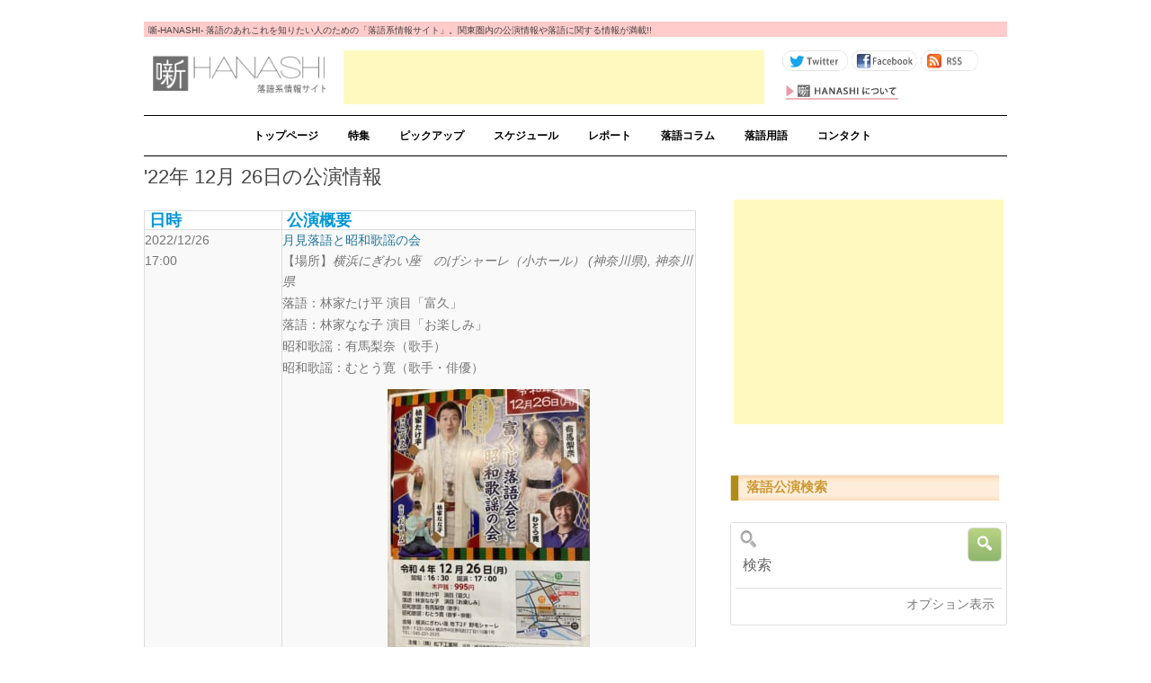

--- FILE ---
content_type: text/html; charset=UTF-8
request_url: http://hanashi.jp/?page_id=13555&calendar_day=2022-12-26
body_size: 19467
content:
<!DOCTYPE html>
<!--[if IE 7]>
<html class="ie ie7" lang="ja"
	prefix="og: https://ogp.me/ns#" >
<![endif]-->
<!--[if IE 8]>
<html class="ie ie8" lang="ja"
	prefix="og: https://ogp.me/ns#" >
<![endif]-->
<!--[if !(IE 7) & !(IE 8)]><!-->
<html lang="ja"
	prefix="og: https://ogp.me/ns#" >
<!--<![endif]-->
<head>
<meta charset="UTF-8" />
<meta name="viewport" content="width=device-width" />

<link rel="profile" href="http://gmpg.org/xfn/11" />
<link rel="pingback" href="http://hanashi.jp/xmlrpc.php" />
<!--[if lt IE 9]>
<script src="http://hanashi.jp/wp-content/themes/twentytwelve/js/html5.js" type="text/javascript"></script>
<![endif]-->

<!--favicon-->
<link rel="apple-touch-icon" sizes="57x57" href="http://hanashi.jp/wp-content/themes/twentytwelve_child/img/apple-icon-57x57.png">
<link rel="apple-touch-icon" sizes="60x60" href="http://hanashi.jp/wp-content/themes/twentytwelve_child/img/apple-icon-60x60.png">
<link rel="apple-touch-icon" sizes="72x72" href="http://hanashi.jp/wp-content/themes/twentytwelve_child/img/apple-icon-72x72.png">
<link rel="apple-touch-icon" sizes="76x76" href="http://hanashi.jp/wp-content/themes/twentytwelve_child/img/apple-icon-76x76.png">
<link rel="apple-touch-icon" sizes="114x114" href="http://hanashi.jp/wp-content/themes/twentytwelve_child/img/apple-icon-114x114.png">
<link rel="apple-touch-icon" sizes="120x120" href="http://hanashi.jp/wp-content/themes/twentytwelve_child/img/apple-icon-120x120.png">
<link rel="apple-touch-icon" sizes="144x144" href="http://hanashi.jp/wp-content/themes/twentytwelve_child/img/apple-icon-144x144.png">
<link rel="apple-touch-icon" sizes="152x152" href="http://hanashi.jp/wp-content/themes/twentytwelve_child/img/apple-icon-152x152.png">
<link rel="apple-touch-icon" sizes="180x180" href="http://hanashi.jp/wp-content/themes/twentytwelve_child/img/apple-icon-180x180.png">
<link rel="icon" type="image/png" sizes="192x192"  href="http://hanashi.jp/wp-content/themes/twentytwelve_child/img/android-icon-192x192.png">
<link rel="icon" type="image/png" sizes="32x32" href="http://hanashi.jp/wp-content/themes/twentytwelve_child/img/favicon-32x32.png">
<link rel="icon" type="image/png" sizes="96x96" href="http://hanashi.jp/wp-content/themes/twentytwelve_child/img/favicon-96x96.png">
<link rel="icon" type="image/png" sizes="16x16" href="http://hanashi.jp/wp-content/themes/twentytwelve_child/img/favicon-16x16.png">
<link rel="manifest" href="http://hanashi.jp/wp-content/themes/twentytwelve_child/img/manifest.json">
<meta name="msapplication-TileColor" content="#ffffff">
<meta name="msapplication-TileImage" content="http://hanashi.jp/wp-content/themes/twentytwelve_child/img/ms-icon-144x144.png">
<meta name="theme-color" content="#ffffff">

<meta http-equiv="Content-Type" content="text/html; charset=UTF-8" />
<meta property="og:title" content="落語系情報サイト 噺-HANASHI-" />
<meta name="google-site-verification" content="-NRNpdOP60fy22O5bQ1OejENa1XktSf1qorWWD8rAoY" />
<!-- Global site tag (gtag.js) - Google Analytics -->
<script async src="https://www.googletagmanager.com/gtag/js?id=UA-210390562-1"></script>
<script>
  window.dataLayer = window.dataLayer || [];
  function gtag(){dataLayer.push(arguments);}
  gtag('js', new Date());

  gtag('config', 'UA-210390562-1');
</script>



<!-- Global site tag (gtag.js) - Google Analytics -->
<script async src="https://www.googletagmanager.com/gtag/js?id=UA-210390562-1"></script>
<script>
    window.dataLayer = window.dataLayer || [];
    function gtag() {
        dataLayer.push(arguments);
    }
    gtag('js', new Date());

    gtag('config', 'UA-210390562-1', { 'anonymize_ip': false } );
</script>

		<!-- All in One SEO 4.1.6.2 -->
		<title>公演スケジュール | 落語系情報サイト 噺-HANASHI-</title>
		<meta name="robots" content="max-image-preview:large" />
		<meta name="google-site-verification" content="-NRNpdOP60fy22O5bQ1OejENa1XktSf1qorWWD8rAoY" />
		<link rel="canonical" href="http://hanashi.jp/?page_id=13555" />
		<meta property="og:locale" content="ja_JP" />
		<meta property="og:site_name" content="噺-HANASHI-" />
		<meta property="og:type" content="article" />
		<meta property="og:title" content="公演スケジュール | 落語系情報サイト 噺-HANASHI-" />
		<meta property="og:url" content="http://hanashi.jp/?page_id=13555" />
		<meta property="og:image" content="http://hanashi.jp/wp-content/uploads/2013/05/logo_sq.jpg" />
		<meta property="og:image:width" content="300" />
		<meta property="og:image:height" content="300" />
		<meta property="article:published_time" content="2014-11-08T23:55:06+00:00" />
		<meta property="article:modified_time" content="2014-11-08T23:55:06+00:00" />
		<meta name="twitter:card" content="summary" />
		<meta name="twitter:title" content="公演スケジュール | 落語系情報サイト 噺-HANASHI-" />
		<meta name="twitter:image" content="http://hanashi.jp/wp-content/uploads/2013/05/logo_sq.jpg" />
		<script type="application/ld+json" class="aioseo-schema">
			{"@context":"https:\/\/schema.org","@graph":[{"@type":"WebSite","@id":"http:\/\/hanashi.jp\/#website","url":"http:\/\/hanashi.jp\/","name":"\u843d\u8a9e\u7cfb\u60c5\u5831\u30b5\u30a4\u30c8 \u567a-HANASHI-","description":"\u843d\u8a9e\u306e\u3042\u308c\u3053\u308c\u3092\u77e5\u308a\u305f\u3044\u4eba\u306e\u305f\u3081\u306e\u300c\u843d\u8a9e\u7cfb\u60c5\u5831\u30b5\u30a4\u30c8\u300d\u3002\u95a2\u6771\u306e\u5bc4\u5e2d\u3001\u843d\u8a9e\u4f1a\u306e\u30b9\u30b1\u30b8\u30e5\u30fc\u30eb\u3092\u7db2\u7f85\u3002\u567a\u5bb6\u3055\u3093\u306e\u30a4\u30f3\u30bf\u30d3\u30e5\u30fc\u306a\u3069\u843d\u8a9e\u306b\u95a2\u3059\u308b\u60c5\u5831\u304c\u6e80\u8f09!!","inLanguage":"ja","publisher":{"@id":"http:\/\/hanashi.jp\/#organization"}},{"@type":"Organization","@id":"http:\/\/hanashi.jp\/#organization","name":"\u843d\u8a9e\u7cfb\u60c5\u5831\u30b5\u30a4\u30c8 \u567a-HANASHI-","url":"http:\/\/hanashi.jp\/"},{"@type":"BreadcrumbList","@id":"http:\/\/hanashi.jp\/?page_id=13555#breadcrumblist","itemListElement":[{"@type":"ListItem","@id":"http:\/\/hanashi.jp\/#listItem","position":1,"item":{"@type":"WebPage","@id":"http:\/\/hanashi.jp\/","name":"\u30db\u30fc\u30e0","description":"\u95a2\u6771\u570f\u5185\u306e\u516c\u6f14\u60c5\u5831\u3084\u843d\u8a9e\u306b\u95a2\u3059\u308b\u60c5\u5831\u304c\u6e80\u8f09!!","url":"http:\/\/hanashi.jp\/"},"nextItem":"http:\/\/hanashi.jp\/?page_id=13555#listItem"},{"@type":"ListItem","@id":"http:\/\/hanashi.jp\/?page_id=13555#listItem","position":2,"item":{"@type":"WebPage","@id":"http:\/\/hanashi.jp\/?page_id=13555","name":"\u516c\u6f14\u30b9\u30b1\u30b8\u30e5\u30fc\u30eb","url":"http:\/\/hanashi.jp\/?page_id=13555"},"previousItem":"http:\/\/hanashi.jp\/#listItem"}]},{"@type":"WebPage","@id":"http:\/\/hanashi.jp\/?page_id=13555#webpage","url":"http:\/\/hanashi.jp\/?page_id=13555","name":"\u516c\u6f14\u30b9\u30b1\u30b8\u30e5\u30fc\u30eb | \u843d\u8a9e\u7cfb\u60c5\u5831\u30b5\u30a4\u30c8 \u567a-HANASHI-","inLanguage":"ja","isPartOf":{"@id":"http:\/\/hanashi.jp\/#website"},"breadcrumb":{"@id":"http:\/\/hanashi.jp\/?page_id=13555#breadcrumblist"},"image":{"@type":"ImageObject","@id":"http:\/\/hanashi.jp\/#mainImage","url":"http:\/\/hanashi.jp\/wp-content\/uploads\/2013\/05\/logo_sq.jpg","width":300,"height":300},"primaryImageOfPage":{"@id":"http:\/\/hanashi.jp\/?page_id=13555#mainImage"},"datePublished":"2014-11-08T23:55:06+09:00","dateModified":"2014-11-08T23:55:06+09:00"}]}
		</script>
		<script type="text/javascript" >
			window.ga=window.ga||function(){(ga.q=ga.q||[]).push(arguments)};ga.l=+new Date;
			ga('create', "UA-188475825-1", 'auto');
			ga('send', 'pageview');
		</script>
		<script async src="https://www.google-analytics.com/analytics.js"></script>
		<!-- All in One SEO -->

<link rel='dns-prefetch' href='//s.w.org' />
<link rel="alternate" type="application/rss+xml" title="落語系情報サイト 噺-HANASHI- &raquo; フィード" href="http://hanashi.jp/?feed=rss2" />
<link rel="alternate" type="application/rss+xml" title="落語系情報サイト 噺-HANASHI- &raquo; コメントフィード" href="http://hanashi.jp/?feed=comments-rss2" />
<link rel="alternate" type="application/rss+xml" title="落語系情報サイト 噺-HANASHI- &raquo; 公演スケジュール のコメントのフィード" href="http://hanashi.jp/?feed=rss2&#038;page_id=13555" />
		<script type="text/javascript">
			window._wpemojiSettings = {"baseUrl":"https:\/\/s.w.org\/images\/core\/emoji\/13.1.0\/72x72\/","ext":".png","svgUrl":"https:\/\/s.w.org\/images\/core\/emoji\/13.1.0\/svg\/","svgExt":".svg","source":{"concatemoji":"http:\/\/hanashi.jp\/wp-includes\/js\/wp-emoji-release.min.js?ver=5.8.3"}};
			!function(e,a,t){var n,r,o,i=a.createElement("canvas"),p=i.getContext&&i.getContext("2d");function s(e,t){var a=String.fromCharCode;p.clearRect(0,0,i.width,i.height),p.fillText(a.apply(this,e),0,0);e=i.toDataURL();return p.clearRect(0,0,i.width,i.height),p.fillText(a.apply(this,t),0,0),e===i.toDataURL()}function c(e){var t=a.createElement("script");t.src=e,t.defer=t.type="text/javascript",a.getElementsByTagName("head")[0].appendChild(t)}for(o=Array("flag","emoji"),t.supports={everything:!0,everythingExceptFlag:!0},r=0;r<o.length;r++)t.supports[o[r]]=function(e){if(!p||!p.fillText)return!1;switch(p.textBaseline="top",p.font="600 32px Arial",e){case"flag":return s([127987,65039,8205,9895,65039],[127987,65039,8203,9895,65039])?!1:!s([55356,56826,55356,56819],[55356,56826,8203,55356,56819])&&!s([55356,57332,56128,56423,56128,56418,56128,56421,56128,56430,56128,56423,56128,56447],[55356,57332,8203,56128,56423,8203,56128,56418,8203,56128,56421,8203,56128,56430,8203,56128,56423,8203,56128,56447]);case"emoji":return!s([10084,65039,8205,55357,56613],[10084,65039,8203,55357,56613])}return!1}(o[r]),t.supports.everything=t.supports.everything&&t.supports[o[r]],"flag"!==o[r]&&(t.supports.everythingExceptFlag=t.supports.everythingExceptFlag&&t.supports[o[r]]);t.supports.everythingExceptFlag=t.supports.everythingExceptFlag&&!t.supports.flag,t.DOMReady=!1,t.readyCallback=function(){t.DOMReady=!0},t.supports.everything||(n=function(){t.readyCallback()},a.addEventListener?(a.addEventListener("DOMContentLoaded",n,!1),e.addEventListener("load",n,!1)):(e.attachEvent("onload",n),a.attachEvent("onreadystatechange",function(){"complete"===a.readyState&&t.readyCallback()})),(n=t.source||{}).concatemoji?c(n.concatemoji):n.wpemoji&&n.twemoji&&(c(n.twemoji),c(n.wpemoji)))}(window,document,window._wpemojiSettings);
		</script>
		<style type="text/css">
img.wp-smiley,
img.emoji {
	display: inline !important;
	border: none !important;
	box-shadow: none !important;
	height: 1em !important;
	width: 1em !important;
	margin: 0 .07em !important;
	vertical-align: -0.1em !important;
	background: none !important;
	padding: 0 !important;
}
</style>
	<link rel='stylesheet' id='wp-block-library-css'  href='http://hanashi.jp/wp-includes/css/dist/block-library/style.min.css?ver=5.8.3' type='text/css' media='all' />
<style id='wp-block-library-theme-inline-css' type='text/css'>
#start-resizable-editor-section{display:none}.wp-block-audio figcaption{color:#555;font-size:13px;text-align:center}.is-dark-theme .wp-block-audio figcaption{color:hsla(0,0%,100%,.65)}.wp-block-code{font-family:Menlo,Consolas,monaco,monospace;color:#1e1e1e;padding:.8em 1em;border:1px solid #ddd;border-radius:4px}.wp-block-embed figcaption{color:#555;font-size:13px;text-align:center}.is-dark-theme .wp-block-embed figcaption{color:hsla(0,0%,100%,.65)}.blocks-gallery-caption{color:#555;font-size:13px;text-align:center}.is-dark-theme .blocks-gallery-caption{color:hsla(0,0%,100%,.65)}.wp-block-image figcaption{color:#555;font-size:13px;text-align:center}.is-dark-theme .wp-block-image figcaption{color:hsla(0,0%,100%,.65)}.wp-block-pullquote{border-top:4px solid;border-bottom:4px solid;margin-bottom:1.75em;color:currentColor}.wp-block-pullquote__citation,.wp-block-pullquote cite,.wp-block-pullquote footer{color:currentColor;text-transform:uppercase;font-size:.8125em;font-style:normal}.wp-block-quote{border-left:.25em solid;margin:0 0 1.75em;padding-left:1em}.wp-block-quote cite,.wp-block-quote footer{color:currentColor;font-size:.8125em;position:relative;font-style:normal}.wp-block-quote.has-text-align-right{border-left:none;border-right:.25em solid;padding-left:0;padding-right:1em}.wp-block-quote.has-text-align-center{border:none;padding-left:0}.wp-block-quote.is-large,.wp-block-quote.is-style-large{border:none}.wp-block-search .wp-block-search__label{font-weight:700}.wp-block-group.has-background{padding:1.25em 2.375em;margin-top:0;margin-bottom:0}.wp-block-separator{border:none;border-bottom:2px solid;margin-left:auto;margin-right:auto;opacity:.4}.wp-block-separator:not(.is-style-wide):not(.is-style-dots){width:100px}.wp-block-separator.has-background:not(.is-style-dots){border-bottom:none;height:1px}.wp-block-separator.has-background:not(.is-style-wide):not(.is-style-dots){height:2px}.wp-block-table thead{border-bottom:3px solid}.wp-block-table tfoot{border-top:3px solid}.wp-block-table td,.wp-block-table th{padding:.5em;border:1px solid;word-break:normal}.wp-block-table figcaption{color:#555;font-size:13px;text-align:center}.is-dark-theme .wp-block-table figcaption{color:hsla(0,0%,100%,.65)}.wp-block-video figcaption{color:#555;font-size:13px;text-align:center}.is-dark-theme .wp-block-video figcaption{color:hsla(0,0%,100%,.65)}.wp-block-template-part.has-background{padding:1.25em 2.375em;margin-top:0;margin-bottom:0}#end-resizable-editor-section{display:none}
</style>
<link rel='stylesheet' id='events-manager-css'  href='http://hanashi.jp/wp-content/plugins/events-manager/includes/css/events_manager.css?ver=5.99912' type='text/css' media='all' />
<link rel='stylesheet' id='extendify-utilities-css'  href='http://hanashi.jp/wp-content/plugins/ml-slider/extendify-sdk/public/build/extendify-utilities.css?ver=0.1.0' type='text/css' media='all' />
<link rel='stylesheet' id='wp-pagenavi-css'  href='http://hanashi.jp/wp-content/plugins/wp-pagenavi/pagenavi-css.css?ver=2.70' type='text/css' media='all' />
<link rel='stylesheet' id='twentytwelve-style-css'  href='http://hanashi.jp/wp-content/themes/twentytwelve_child/style.css?ver=20190507' type='text/css' media='all' />
<link rel='stylesheet' id='twentytwelve-block-style-css'  href='http://hanashi.jp/wp-content/themes/twentytwelve/css/blocks.css?ver=20190406' type='text/css' media='all' />
<!--[if lt IE 9]>
<link rel='stylesheet' id='twentytwelve-ie-css'  href='http://hanashi.jp/wp-content/themes/twentytwelve/css/ie.css?ver=20150214' type='text/css' media='all' />
<![endif]-->
<link rel='stylesheet' id='fancybox-css'  href='http://hanashi.jp/wp-content/plugins/easy-fancybox/css/jquery.fancybox.min.css?ver=1.3.24' type='text/css' media='screen' />
<script type='text/javascript' src='http://hanashi.jp/wp-includes/js/jquery/jquery.min.js?ver=3.6.0' id='jquery-core-js'></script>
<script type='text/javascript' src='http://hanashi.jp/wp-includes/js/jquery/jquery-migrate.min.js?ver=3.3.2' id='jquery-migrate-js'></script>
<script type='text/javascript' src='http://hanashi.jp/wp-includes/js/jquery/ui/core.min.js?ver=1.12.1' id='jquery-ui-core-js'></script>
<script type='text/javascript' src='http://hanashi.jp/wp-includes/js/jquery/ui/datepicker.min.js?ver=1.12.1' id='jquery-ui-datepicker-js'></script>
<script type='text/javascript' id='jquery-ui-datepicker-js-after'>
jQuery(document).ready(function(jQuery){jQuery.datepicker.setDefaults({"closeText":"\u9589\u3058\u308b","currentText":"\u4eca\u65e5","monthNames":["1\u6708","2\u6708","3\u6708","4\u6708","5\u6708","6\u6708","7\u6708","8\u6708","9\u6708","10\u6708","11\u6708","12\u6708"],"monthNamesShort":["1\u6708","2\u6708","3\u6708","4\u6708","5\u6708","6\u6708","7\u6708","8\u6708","9\u6708","10\u6708","11\u6708","12\u6708"],"nextText":"\u6b21","prevText":"\u524d","dayNames":["\u65e5\u66dc\u65e5","\u6708\u66dc\u65e5","\u706b\u66dc\u65e5","\u6c34\u66dc\u65e5","\u6728\u66dc\u65e5","\u91d1\u66dc\u65e5","\u571f\u66dc\u65e5"],"dayNamesShort":["\u65e5","\u6708","\u706b","\u6c34","\u6728","\u91d1","\u571f"],"dayNamesMin":["\u65e5","\u6708","\u706b","\u6c34","\u6728","\u91d1","\u571f"],"dateFormat":"yy\u5e74mm\u6708d\u65e5","firstDay":0,"isRTL":false});});
</script>
<script type='text/javascript' id='events-manager-js-extra'>
/* <![CDATA[ */
var EM = {"ajaxurl":"http:\/\/hanashi.jp\/wp-admin\/admin-ajax.php","locationajaxurl":"http:\/\/hanashi.jp\/wp-admin\/admin-ajax.php?action=locations_search","firstDay":"0","locale":"ja","dateFormat":"yy\/mm\/dd","ui_css":"http:\/\/hanashi.jp\/wp-content\/plugins\/events-manager\/includes\/css\/jquery-ui.min.css","show24hours":"1","is_ssl":"","google_maps_api":"AIzaSyCVXtb_bPfXRHCJX13qH2bSqXafxcD7pIg","bookingInProgress":"\u4e88\u7d04\u7533\u8fbc\u307f\u304c\u884c\u308f\u308c\u308b\u307e\u3067\u304a\u5f85\u3061\u304f\u3060\u3055\u3044\u3002","tickets_save":"\u30c1\u30b1\u30c3\u30c8\u3092\u4fdd\u5b58","bookingajaxurl":"http:\/\/hanashi.jp\/wp-admin\/admin-ajax.php","bookings_export_save":"\u4e88\u7d04\u60c5\u5831\u306e\u30a8\u30af\u30b9\u30dd\u30fc\u30c8","bookings_settings_save":"\u8a2d\u5b9a\u3092\u4fdd\u5b58","booking_delete":"\u672c\u5f53\u306b\u524a\u9664\u3057\u307e\u3059\u304b ?","booking_offset":"30","bb_full":"\u58f2\u308a\u5207\u308c\u307e\u3057\u305f","bb_book":"\u4e88\u7d04\u3057\u307e\u3059","bb_booking":"\u4e88\u7d04\u4e2d\u30fb\u30fb\u30fb","bb_booked":"\u30a4\u30d9\u30f3\u30c8\u4f5c\u6210\u304c\u6c7a\u5b9a\u3055\u308c\u307e\u3057\u305f","bb_error":"\u30a4\u30d9\u30f3\u30c8\u4f5c\u6210\u30a8\u30e9\u30fc\u3067\u3059\u3002\u518d\u8a66\u884c\u3057\u307e\u3059\u304b\uff1f","bb_cancel":"\u30ad\u30e3\u30f3\u30bb\u30eb","bb_canceling":"\u30ad\u30e3\u30f3\u30bb\u30eb\u4e2d\u30fb\u30fb\u30fb","bb_cancelled":"\u30ad\u30e3\u30f3\u30bb\u30eb\u3055\u308c\u3066\u3044\u308b","bb_cancel_error":"\u30ad\u30e3\u30f3\u30bb\u30eb\u3057\u307e\u3057\u305f\u30a8\u30e9\u30fc\u3067\u3059\u3002\u518d\u8a66\u884c\u3057\u307e\u3059\u304b\uff1f","txt_search":"\u691c\u7d22","txt_searching":"\u691c\u7d22\u4e2d...","txt_loading":"\u8aad\u307f\u8fbc\u307f\u4e2d\u2026","event_detach_warning":"\u7e70\u8fd4\u3057\u30a4\u30d9\u30f3\u30c8\u304b\u3089\u5207\u308a\u96e2\u3059\u3068\u3001\u305d\u306e\u30a4\u30d9\u30f3\u30c8\u306f\u7e70\u8fd4\u3057\u30b9\u30b1\u30b8\u30e5\u30fc\u30eb\u304b\u3089\u9664\u5916\u3055\u308c\u3001\u72ec\u7acb\u3057\u305f\u30a4\u30d9\u30f3\u30c8\u3068\u3057\u3066\u6271\u308f\u308c\u307e\u3059\u3002\u672c\u5f53\u306b\u3053\u306e\u30a4\u30d9\u30f3\u30c8\u3092\u7e70\u8fd4\u3057\u30b9\u30b1\u30b8\u30e5\u30fc\u30eb\u304b\u3089\u5207\u308a\u96e2\u3057\u307e\u3059\u304b?","delete_recurrence_warning":"\u672c\u5f53\u306b\u3053\u306e\u30a4\u30d9\u30f3\u30c8\u306e\u7e70\u8fd4\u3057\u3092\u5168\u524a\u9664\u3057\u3066\u3088\u308d\u3057\u3044\u3067\u3059\u304b? \u3059\u3079\u3066\u306e\u30a4\u30d9\u30f3\u30c8\u3092\u30b4\u30df\u7bb1\u3078\u79fb\u52d5\u3057\u307e\u3057\u305f\u3002","disable_bookings_warning":"\u4e88\u7d04\u6a5f\u80fd\u3092\u7121\u52b9\u306b\u3057\u3066\u300c\u66f4\u65b0\u300d\u3092\u62bc\u3059\u3068\u3001\u73fe\u5728\u306e\u4e88\u7d04\u60c5\u5831\u304c\u3059\u3079\u3066\u5931\u308f\u308c\u307e\u3059\u3002\u73fe\u5728\u4e88\u7d04\u3092\u53d7\u4ed8\u4e2d\u306e\u30a4\u30d9\u30f3\u30c8\u306e\u5834\u5408\u3001\u3053\u306e\u64cd\u4f5c\u306f\u305f\u3044\u3078\u3093\u5371\u967a\u3067\u3059\u3002\u4e88\u7d04\u60c5\u5831\u306f\u305d\u306e\u307e\u307e\u3067\u3001\u65b0\u898f\u306e\u7533\u8fbc\u3092\u5236\u9650\u3059\u308b\u306b\u306f\u3001\u30c1\u30b1\u30c3\u30c8\u306e\u300c\u5e2d\u6570\u300d\u3084\u30a4\u30d9\u30f3\u30c8\u306e\u300c\u7dcf\u5e2d\u6570\u300d\u3092\u4e88\u7d04\u6e08\u307f\u306e\u5e2d\u6570\u3088\u308a\u5c11\u306a\u304f\u8a2d\u5b9a\u3057\u76f4\u305b\u3070\u5229\u7528\u8005\u306f\u4e88\u7d04\u7533\u8fbc\u307f\u304c\u3067\u304d\u306a\u304f\u306a\u308b\u305f\u3081\u3001\u3053\u3061\u3089\u306e\u65b9\u6cd5\u304c\u304a\u3059\u3059\u3081\u3067\u3059\u3002\u672c\u5f53\u306b\u4e88\u7d04\u6a5f\u80fd\u3092\u7121\u52b9\u306b\u3057\u3066\u3088\u308d\u3057\u3044\u3067\u3059\u304b?","booking_warning_cancel":"\u4e88\u7d04\u3092\u30ad\u30e3\u30f3\u30bb\u30eb\u3057\u307e\u3059\u304b\uff1f"};
/* ]]> */
</script>
<script type='text/javascript' src='http://hanashi.jp/wp-content/plugins/events-manager/includes/js/events-manager.js?ver=5.99912' id='events-manager-js'></script>
<link rel="https://api.w.org/" href="http://hanashi.jp/index.php?rest_route=/" /><link rel="alternate" type="application/json" href="http://hanashi.jp/index.php?rest_route=/wp/v2/pages/13555" /><link rel="EditURI" type="application/rsd+xml" title="RSD" href="http://hanashi.jp/xmlrpc.php?rsd" />
<link rel="wlwmanifest" type="application/wlwmanifest+xml" href="http://hanashi.jp/wp-includes/wlwmanifest.xml" /> 
<meta name="generator" content="WordPress 5.8.3" />
<link rel='shortlink' href='http://hanashi.jp/?p=13555' />
<link rel="alternate" type="application/json+oembed" href="http://hanashi.jp/index.php?rest_route=%2Foembed%2F1.0%2Fembed&#038;url=http%3A%2F%2Fhanashi.jp%2F%3Fpage_id%3D13555" />
<link rel="alternate" type="text/xml+oembed" href="http://hanashi.jp/index.php?rest_route=%2Foembed%2F1.0%2Fembed&#038;url=http%3A%2F%2Fhanashi.jp%2F%3Fpage_id%3D13555&#038;format=xml" />

<link rel="stylesheet" href="http://hanashi.jp/wp-content/plugins/count-per-day/counter.css" type="text/css" />
<link rel='https://github.com/WP-API/WP-API' href='http://hanashi.jp/?json_route=/' />
<script type="text/javascript">
	window._wp_rp_static_base_url = 'https://wprp.sovrn.com/static/';
	window._wp_rp_wp_ajax_url = "http://hanashi.jp/wp-admin/admin-ajax.php";
	window._wp_rp_plugin_version = '3.6.4';
	window._wp_rp_post_id = '13555';
	window._wp_rp_num_rel_posts = '5';
	window._wp_rp_thumbnails = true;
	window._wp_rp_post_title = '%E5%85%AC%E6%BC%94%E3%82%B9%E3%82%B1%E3%82%B8%E3%83%A5%E3%83%BC%E3%83%AB';
	window._wp_rp_post_tags = [];
	window._wp_rp_promoted_content = true;
</script>
<link rel="stylesheet" href="http://hanashi.jp/wp-content/plugins/wordpress-23-related-posts-plugin/static/themes/vertical-m.css?version=3.6.4" />

<!-- BEGIN: WP Social Bookmarking Light HEAD -->


<script>
    (function (d, s, id) {
        var js, fjs = d.getElementsByTagName(s)[0];
        if (d.getElementById(id)) return;
        js = d.createElement(s);
        js.id = id;
        js.src = "//connect.facebook.net/en_US/sdk.js#xfbml=1&version=v2.7";
        fjs.parentNode.insertBefore(js, fjs);
    }(document, 'script', 'facebook-jssdk'));
</script>

<style type="text/css">
    .wp_social_bookmarking_light{
    border: 0 !important;
    padding: 10px 0 20px 0 !important;
    margin: 0 !important;
}
.wp_social_bookmarking_light div{
    float: left !important;
    border: 0 !important;
    padding: 0 !important;
    margin: 0 5px 0px 0 !important;
    min-height: 30px !important;
    line-height: 18px !important;
    text-indent: 0 !important;
}
.wp_social_bookmarking_light img{
    border: 0 !important;
    padding: 0;
    margin: 0;
    vertical-align: top !important;
}
.wp_social_bookmarking_light_clear{
    clear: both !important;
}
#fb-root{
    display: none;
}
.wsbl_twitter{
    width: 100px;
}
.wsbl_facebook_like iframe{
    max-width: none !important;
}
</style>
<!-- END: WP Social Bookmarking Light HEAD -->
<style type="text/css" id="custom-background-css">
body.custom-background { background-color: #ffffff; }
</style>
	</head>

<body class="page-template-default page page-id-13555 custom-background wp-embed-responsive custom-background-white">
<div id="page" class="hfeed site">
<div class="wrapiing">

	<header id="masthead" class="site-header" role="banner">
		<hgroup>
	<div class="hanashi-copy">
	噺-HANASHI- 落語のあれこれを知りたい人のための「落語系情報サイト」。関東圏内の公演情報や落語に関する情報が満載!!
	</div>

	<div id="hanashi-logo">
	<a href="/">
	<img src="http://hanashi.jp/wp-content/themes/twentytwelve_child/img/logo1.gif" alt="噺-HANASHI" width="213" height="54" />
	</a>
	</div>

<div id="header-banner">

<script type="text/javascript"><!--
google_ad_client = "ca-pub-0160329570192948";
/* HeaderAd20130204 */
google_ad_slot = "2643833865";
google_ad_width = 468;
google_ad_height = 60;
//-->
</script>
<script type="text/javascript"
src="http://pagead2.googlesyndication.com/pagead/show_ads.js">
</script>
</div>


	<div id="header-btn">
	<a href="https://twitter.com/Rakugo_Hanashi">
	<img src="http://hanashi.jp/wp-content/themes/twentytwelve_child/img/btn_twitter-1.gif" alt="twitter" width="73" height="23"/>
	</a>
	<a href="http://www.facebook.com/RakugoKeiHanashi">
	<img src="http://hanashi.jp/wp-content/themes/twentytwelve_child/img/btn_facebook-1.gif" alt="Facebook" width="73" height="23"/>
	</a>
	<a href="/feed">
	<img src="http://hanashi.jp/wp-content/themes/twentytwelve_child/img/btn_rss-1.gif" alt="RSS"  width="64" height="23" />
	</a>
	</div>
	<div id="header-btn2">
	<a href="/?page_id=1030">
	<img src="http://hanashi.jp/wp-content/themes/twentytwelve_child/img/btn_hanashi-1.gif" alt="about" width="131" height="21" />
	</a>
	</div>




		<nav id="site-navigation" class="main-navigation" role="navigation">
			<a class="assistive-text" href="#content" title="コンテンツへスキップ">コンテンツへスキップ</a>
			<div class="menu-%e3%83%a1%e3%83%8b%e3%83%a5%e3%83%bc-1-container"><ul id="menu-%e3%83%a1%e3%83%8b%e3%83%a5%e3%83%bc-1" class="nav-menu"><li id="menu-item-13399" class="menu-item menu-item-type-custom menu-item-object-custom menu-item-13399"><a href="/">トップページ</a></li>
<li id="menu-item-13426" class="menu-item menu-item-type-taxonomy menu-item-object-category menu-item-13426"><a href="http://hanashi.jp/?cat=91">特集</a></li>
<li id="menu-item-13424" class="menu-item menu-item-type-taxonomy menu-item-object-category menu-item-13424"><a href="http://hanashi.jp/?cat=9">ピックアップ</a></li>
<li id="menu-item-16048" class="menu-item menu-item-type-post_type menu-item-object-page menu-item-16048"><a href="http://hanashi.jp/?page_id=16037">スケジュール</a></li>
<li id="menu-item-13425" class="menu-item menu-item-type-taxonomy menu-item-object-category menu-item-13425"><a href="http://hanashi.jp/?cat=90">レポート</a></li>
<li id="menu-item-13427" class="menu-item menu-item-type-taxonomy menu-item-object-category menu-item-13427"><a href="http://hanashi.jp/?cat=3">落語コラム</a></li>
<li id="menu-item-13422" class="menu-item menu-item-type-post_type menu-item-object-page menu-item-13422"><a href="http://hanashi.jp/?page_id=364">落語用語</a></li>
<li id="menu-item-13406" class="menu-item menu-item-type-post_type menu-item-object-page menu-item-13406"><a href="http://hanashi.jp/?page_id=23">コンタクト</a></li>
</ul></div>
		</nav><!-- #site-navigation -->

		
	</header><!-- #masthead -->







	<div id="main" class="wrapper">
	<div id="primary" class="site-content">
		<div id="content" role="main">

							
	<article id="post-13555" class="post-13555 page type-page status-publish has-post-thumbnail hentry">
		<header class="entry-header">
						
						<h1 class="entry-title">'22年 12月 26日の公演情報</h1>
		</header>

		<div class="entry-content">
			<div id="em-wrapper"><div class='css-events-list'><table border="1" cellpadding="0" cellspacing="0" class="events-table table table-striped table-bordered" >
    <thead>
        <tr>
			<th class="event-time" width="70">日時</th>
			<th class="event-description" width="*">公演概要</th>
		</tr>
   	</thead>
    <tbody><tr>
			<td>
<div class="eventmanager">
                2022/12/26 <br/>
                17:00
</div>
            </td>
            <td>
<div class="eventmanager">
                <a href="http://hanashi.jp/?event=%e6%9c%88%e8%a6%8b%e8%90%bd%e8%aa%9e%e3%81%a8%e6%98%ad%e5%92%8c%e6%ad%8c%e8%ac%a1%e3%81%ae%e4%bc%9a-2">月見落語と昭和歌謡の会</a>
                <br/>【場所】<i>横浜にぎわい座　のげシャーレ（小ホール） (神奈川県), 神奈川県 </i><br/>
                <p>落語：林家たけ平 演目「富久」<br />
落語：林家なな子 演目「お楽しみ」<br />
昭和歌謡：有馬梨奈（歌手）<br />
昭和歌謡：むとう寛（歌手・俳優）<br />
<a href="http://hanashi.jp/wp-content/uploads/2022/08/7a96f5c28076be143399c2f251a8d3fc-rotated.jpg"><img src="http://hanashi.jp/wp-content/plugins/lazy-load/images/1x1.trans.gif" data-lazy-src="http://hanashi.jp/wp-content/uploads/2022/08/7a96f5c28076be143399c2f251a8d3fc-225x300.jpg" alt width="225" height="300" class="aligncenter size-medium wp-image-75780"><noscript><img src="http://hanashi.jp/wp-content/uploads/2022/08/7a96f5c28076be143399c2f251a8d3fc-225x300.jpg" alt="" width="225" height="300" class="aligncenter size-medium wp-image-75780" /></noscript></a></p>

</div>
            </td>
        </tr><tr>
			<td>
<div class="eventmanager">
                2022/12/26 <br/>
                19:00
</div>
            </td>
            <td>
<div class="eventmanager">
                <a href="http://hanashi.jp/?event=%e3%82%86%e3%81%ab%e3%81%8a%e3%82%93%e9%a3%9f%e5%a0%82%e3%82%b5%e3%83%a8%e3%83%8a%e3%83%a9%e5%85%ac%e6%bc%94%ef%bd%a2%e4%b8%89%e9%81%8a%e4%ba%ad%e3%82%8f%e3%82%93%e4%b8%88%e7%8b%ac%e6%bc%94%e4%bc%9a">ゆにおん食堂サヨナラ公演｢三遊亭わん丈独演会｣</a>
                <br/>【場所】<i>ゆにおん食堂, 東京都 </i><br/>
                <p>三遊亭わん丈<br />
<a href="http://hanashi.jp/wp-content/uploads/2022/12/2022_12_26F.jpg"><img src="http://hanashi.jp/wp-content/plugins/lazy-load/images/1x1.trans.gif" data-lazy-src="http://hanashi.jp/wp-content/uploads/2022/12/2022_12_26F-212x300.jpg" alt width="212" height="300" class="aligncenter size-medium wp-image-77093"><noscript><img src="http://hanashi.jp/wp-content/uploads/2022/12/2022_12_26F-212x300.jpg" alt="" width="212" height="300" class="aligncenter size-medium wp-image-77093" /></noscript></a></p>

</div>
            </td>
        </tr><tr>
			<td>
<div class="eventmanager">
                2022/12/26 <br/>
                19:00
</div>
            </td>
            <td>
<div class="eventmanager">
                <a href="http://hanashi.jp/?event=%e6%a1%82%e3%81%bd%e3%82%93%e3%81%bd%e5%a8%98-%e8%9d%b6%e8%8a%b1%e6%a5%bc%e6%a1%83%e8%8a%b1-%e4%ba%8c%e4%ba%ba%e4%bc%9a%ef%bd%9e%e5%a4%a7%e9%98%aa%e7%af%87%ef%bd%9e">桂ぽんぽ娘 蝶花楼桃花 二人会～大阪篇～</a>
                <br/>【場所】<i>天満天神繁昌亭, 大阪市 </i><br/>
                <p>桂ぽんぽ娘<br />
蝶花楼桃花<br />
<a href="http://hanashi.jp/wp-content/uploads/2022/10/1226.jpg"><img src="http://hanashi.jp/wp-content/plugins/lazy-load/images/1x1.trans.gif" data-lazy-src="http://hanashi.jp/wp-content/uploads/2022/10/1226-212x300.jpg" alt width="212" height="300" class="aligncenter size-medium wp-image-76805"><noscript><img src="http://hanashi.jp/wp-content/uploads/2022/10/1226-212x300.jpg" alt="" width="212" height="300" class="aligncenter size-medium wp-image-76805" /></noscript></a></p>

</div>
            </td>
        </tr><tr>
			<td>
<div class="eventmanager">
                2022/12/26 <br/>
                19:00
</div>
            </td>
            <td>
<div class="eventmanager">
                <a href="http://hanashi.jp/?event=%e7%ac%ac36%e5%9b%9e-%e5%a4%a7%e5%b2%a1%e5%b1%b1%e8%90%bd%e8%aa%9e%e4%bc%9a">第36回 大岡山落語会</a>
                <br/>【場所】<i>大岡山・北本ビル5F, 東京都 </i><br/>
                <p>柳家さん花　柳家花いち　林家はな平<br />
<a href="http://hanashi.jp/wp-content/uploads/2022/11/Ookayama36-01-01.jpg"><img src="http://hanashi.jp/wp-content/plugins/lazy-load/images/1x1.trans.gif" data-lazy-src="http://hanashi.jp/wp-content/uploads/2022/11/Ookayama36-01-01-211x300.jpg" alt width="211" height="300" class="aligncenter size-medium wp-image-76961"><noscript><img src="http://hanashi.jp/wp-content/uploads/2022/11/Ookayama36-01-01-211x300.jpg" alt="" width="211" height="300" class="aligncenter size-medium wp-image-76961" /></noscript></a></p>

</div>
            </td>
        </tr></tbody></table></div></div>					</div><!-- .entry-content -->
		<footer class="entry-meta">
					</footer><!-- .entry-meta -->
	</article><!-- #post -->
				
<div id="comments" class="comments-area">

	
	
	
</div><!-- #comments .comments-area -->			
		</div><!-- #content -->
	</div><!-- #primary -->


			<div id="secondary" class="widget-area" role="complementary">
			<aside id="text-2" class="widget widget_text">			<div class="textwidget"><div class="googleAd">
<script type="text/javascript"><!--
google_ad_client = "ca-pub-0160329570192948";
/* SideBarAd20120204 */
google_ad_slot = "7074033468";
google_ad_width = 300;
google_ad_height = 250;
//-->
</script><br />
<script type="text/javascript"
src="http://pagead2.googlesyndication.com/pagead/show_ads.js">
</script>
</div>
</div>
		</aside><aside id="text-8" class="widget widget_text"><h3 class="widget-title">落語公演検索</h3>			<div class="textwidget"><div class="em-search-wrapper">
<div class="em-events-search em-search css-search has-search-term has-search-main has-advanced advanced-hidden">
	<form action="http://hanashi.jp/?page_id=13555" method="post" class="em-events-search-form em-search-form">
		<input type="hidden" name="action" value="search_events_grouped" />
				<div class="em-search-main">
						<!-- START General Search -->
<div class="em-search-text em-search-field">
	<script type="text/javascript">
	EM.search_term_placeholder = '検索';
	</script>
	<label>
		<span class="screen-reader-text">検索</span>
		<input type="text" name="em_search" class="em-events-search-text em-search-text" value="" />
	</label>
</div>
<!-- END General Search -->						<button type="submit" class="em-search-submit loading">
								<!--[if IE 7]><span><![endif]-->
				<img src="http://hanashi.jp/wp-content/plugins/events-manager/includes/images/search-mag.png" alt="検索" />
				<!--[if IE 7]></span><![endif]-->
			</button>
					</div>
						<div class="em-search-advanced" style="display:none">
			<!-- START Date Search -->
<div class="em-search-scope em-search-field">
	<span class="em-search-scope em-events-search-dates em-date-range">
		<label>
			<span>日程</span>
			<input type="text" class="em-date-input-loc em-date-start" />
			<input type="hidden" class="em-date-input" name="scope[0]" value="" />
		</label>
		<label>
			〜			<input type="text" class="em-date-input-loc em-date-end" />
			<input type="hidden" class="em-date-input" name="scope[1]" value="" />
		</label>
	</span>
</div>
<!-- END Date Search --><div class="em-search-location" >
	<input type="hidden" name="country" value="" />	<div class="em-search-location-meta" >
	<!-- START City Search -->
<div class="em-search-town em-search-field">
	<label>
		<span>都市</span>
		<select name="town" class="em-search-town em-events-search-town">
			<option value=''>全ての都市</option>
							 <option> 東京都</option>
								 <option> 神奈川県</option>
								 <option>47 Miller Cres</option>
								 <option>59 Abbotsleigh St</option>
								 <option>63 Hardgrave Road</option>
								 <option>75 Shellcove Rd</option>
								 <option>adatiku </option>
								 <option>Flinders Lane</option>
								 <option>Frankfurt</option>
								 <option>Germain St,</option>
								 <option>Las Vegas</option>
								 <option>Mangilao</option>
								 <option>Orlando</option>
								 <option>Tumon</option>
								 <option>さいたま市</option>
								 <option>つくば市</option>
								 <option>一宮市</option>
								 <option>七日町</option>
								 <option>三弥町</option>
								 <option>三重県</option>
								 <option>世田谷区</option>
								 <option>中区</option>
								 <option>中央区</option>
								 <option>中央区千日前2-3-9</option>
								 <option>中野区</option>
								 <option>中頭郡</option>
								 <option>二本松市</option>
								 <option>京京都</option>
								 <option>京都府</option>
								 <option>佐倉市</option>
								 <option>佐賀県</option>
								 <option>入間市</option>
								 <option>兵庫県</option>
								 <option>前橋</option>
								 <option>北区</option>
								 <option>北海道</option>
								 <option>千代田区</option>
								 <option>千葉市</option>
								 <option>千葉県</option>
								 <option>南7条西2丁目</option>
								 <option>只見町</option>
								 <option>台東区</option>
								 <option>名古屋市</option>
								 <option>名護市</option>
								 <option>国分寺市</option>
								 <option>埼玉県</option>
								 <option>埼玉県1</option>
								 <option>大分県</option>
								 <option>大字富沢</option>
								 <option>大町</option>
								 <option>大阪市</option>
								 <option>大阪府</option>
								 <option>天童市</option>
								 <option>守山区</option>
								 <option>守山市</option>
								 <option>安達郡</option>
								 <option>宮城県</option>
								 <option>宮崎県</option>
								 <option>富士吉田市</option>
								 <option>富山県</option>
								 <option>小川町19-5</option>
								 <option>小野川町</option>
								 <option>尼崎市</option>
								 <option>山口県</option>
								 <option>山形県</option>
								 <option>山梨県</option>
								 <option>岐阜市</option>
								 <option>岐阜県</option>
								 <option>岡山県</option>
								 <option>岩手県</option>
								 <option>島根県</option>
								 <option>帯屋町2-5-23</option>
								 <option>広島県</option>
								 <option>徳島県</option>
								 <option>愛媛県</option>
								 <option>愛知県</option>
								 <option>我孫子市</option>
								 <option>所沢市</option>
								 <option>新宿</option>
								 <option>新宿区</option>
								 <option>新居浜市</option>
								 <option>新潟県</option>
								 <option>日本</option>
								 <option>旭川市</option>
								 <option>春日井市</option>
								 <option>最上郡</option>
								 <option>杉並区</option>
								 <option>東京</option>
								 <option>東京都</option>
								 <option>栃木</option>
								 <option>栃木市</option>
								 <option>栃木県</option>
								 <option>横浜市</option>
								 <option>江東区</option>
								 <option>沖縄県</option>
								 <option>津市</option>
								 <option>浜松市</option>
								 <option>浜松市中区</option>
								 <option>浦安市</option>
								 <option>渋谷区</option>
								 <option>港区</option>
								 <option>滋賀県</option>
								 <option>熊本県</option>
								 <option>石川県</option>
								 <option>磯子区</option>
								 <option>神奈川</option>
								 <option>神奈川県</option>
								 <option>福井市</option>
								 <option>福井県</option>
								 <option>福岡県</option>
								 <option>福島県</option>
								 <option>秋田県</option>
								 <option>米沢市</option>
								 <option>練馬区</option>
								 <option>群馬県</option>
								 <option>羽所町</option>
								 <option>習志野市</option>
								 <option>茅ヶ崎市</option>
								 <option>茨城県</option>
								 <option>茨木県</option>
								 <option>茨茨城</option>
								 <option>草加市</option>
								 <option>荒川区</option>
								 <option>藤沢市</option>
								 <option>虻田郡</option>
								 <option>西区</option>
								 <option>豊島区</option>
								 <option>豊橋市</option>
								 <option>越谷市</option>
								 <option>那覇市</option>
								 <option>郡山市</option>
								 <option>鎌倉市</option>
								 <option>鎌田本町</option>
								 <option>長崎県</option>
								 <option>長野県</option>
								 <option>青森県</option>
								 <option>静岡市</option>
								 <option>静岡県</option>
								 <option>静静岡</option>
								 <option>須賀川市</option>
								 <option>飯能市</option>
								 <option>駿河区</option>
								 <option>高崎市</option>
								 <option>高知県</option>
								 <option>鴻巣市</option>
								 <option>鹿児島</option>
								 <option>鹿児島県</option>
						</select>
	</label>
</div>
<!-- END City Search -->	</div>
</div>								</div>
						<div class="em-search-options">
			<a href="#" class="em-toggle" rel=".em-search-advanced:.em-search-form">
				<span class="hide-advanced" style="display:none;">オプション隠す</span>
				<span class="show-advanced">オプション表示</span>
			</a>
		</div>
								    <input name="near_distance" type="hidden" value="25" />		    <input name="near_unit" type="hidden" value="mi" />			</form>
</div>
</div></div>
		</aside><aside id="text-9" class="widget widget_text"><h3 class="widget-title">落語公演カレンダー</h3>			<div class="textwidget"><div id="em-calendar-143" class="em-calendar-wrapper">
<table class="em-calendar">
<thead>
<tr>
<td><a class="em-calnav em-calnav-prev" href="/?page_id=13555&#038;calendar_day=2022-12-26&#038;long_events=1&#038;ajaxCalendar=1&#038;mo=12&#038;yr=2025" rel="nofollow">&lt;&lt;</a></td>
<td class="month_name" colspan="5">2026年 1月</td>
<td><a class="em-calnav em-calnav-next" href="/?page_id=13555&#038;calendar_day=2022-12-26&#038;long_events=1&#038;ajaxCalendar=1&#038;mo=2&#038;yr=2026" rel="nofollow">&gt;&gt;</a></td>
</tr>
</thead>
<tbody>
<tr class="days-names">
<td>日</td>
<td>月</td>
<td>火</td>
<td>水</td>
<td>木</td>
<td>金</td>
<td>土</td>
</tr>
<tr>
<td class="eventful-pre">
										<a href="http://hanashi.jp/?page_id=13555&#038;calendar_day=2025-12-28" title="伊織ラストスパートvol.7, 落語場 京都伏見・笑亭 師走寄席, 落語場 京都伏見・笑亭 師走寄席">28</a>
									</td>
<td class="eventless-pre">
										29									</td>
<td class="eventful-pre">
										<a href="http://hanashi.jp/?event=%e7%ac%ac724%e5%9b%9e%e7%b4%80%e4%bc%8a%e5%9c%8b%e5%b1%8b%e5%af%84%e5%b8%ad" title="第724回紀伊國屋寄席">30</a>
									</td>
<td class="eventless-pre">
										31									</td>
<td class="eventless">
										1									</td>
<td class="eventless">
										2									</td>
<td class="eventless">
										3									</td>
</tr>
<tr>
<td class="eventful">
										<a href="http://hanashi.jp/?page_id=13555&#038;calendar_day=2026-01-04" title="落語場　京都伏見・笑亭　睦月寄席　新年祭, 落語場　京都伏見・笑亭　睦月寄席　新年祭, 銀座 蔦屋書店 新春落語会 ～銀蔦らくご2026～  柳家吉緑・春風亭一花 二人会">4</a>
									</td>
<td class="eventless">
										5									</td>
<td class="eventful">
										<a href="http://hanashi.jp/?event=%e9%8a%80%e5%ba%a7-%e8%94%a6%e5%b1%8b%e6%9b%b8%e5%ba%97-%e6%96%b0%e6%98%a5%e8%90%bd%e8%aa%9e%e4%bc%9a%e3%80%80%e9%8a%80%e8%94%a6%e3%82%89%e3%81%8f%e3%81%942026-%e6%9f%b3%e5%ae%b6%e5%b0%8f%e3%81%b5" title="銀座 蔦屋書店 新春落語会　銀蔦らくご2026 柳家小ふね・三遊亭ごはんつぶ二人会">6</a>
									</td>
<td class="eventful">
										<a href="http://hanashi.jp/?page_id=13555&#038;calendar_day=2026-01-07" title="銀座 蔦屋書店 新春落語会 銀蔦らくご2026 三遊亭萬橘 独演会, 銀座 蔦屋書店 新春落語会 銀蔦らくご2026 瀧川鯉昇・春風亭柳雀 二人会">7</a>
									</td>
<td class="eventful">
										<a href="http://hanashi.jp/?page_id=13555&#038;calendar_day=2026-01-08" title="第十四回 わん丈ベイサイド 三遊亭わん丈独演会, 阿佐ヶ谷にもく落語　昼席, 阿佐ヶ谷にもく落語　朝席">8</a>
									</td>
<td class="eventful">
										<a href="http://hanashi.jp/?event=%e8%90%bd%e8%aa%9e%e5%a0%b4%e3%80%80%e4%ba%ac%e9%83%bd%e4%bc%8f%e8%a6%8b%e3%83%bb%e7%ac%91%e4%ba%ad%e3%80%80%e7%9d%a6%e6%9c%88%e5%af%84%e5%b8%ad%e3%80%80%e6%96%b0%e5%b9%b4%e7%a5%ad-5" title="落語場　京都伏見・笑亭　睦月寄席　新年祭">9</a>
									</td>
<td class="eventful">
										<a href="http://hanashi.jp/?page_id=13555&#038;calendar_day=2026-01-10" title="ほくとぴあ亭特別編　新春寿寄席, 三笑亭可風昔昔亭桃之助, 第25回さがみはら若手落語家選手権　第1回予選会, 落語場　京都伏見・笑亭　睦月寄席　新年祭, 落語場　京都伏見・笑亭　睦月寄席　新年祭">10</a>
									</td>
</tr>
<tr>
<td class="eventful">
										<a href="http://hanashi.jp/?page_id=13555&#038;calendar_day=2026-01-11" title="古今亭菊之丞独演会　らくご江戸めぐり２０２５, 古今亭菊之丞独演会　らくご江戸めぐり２０２５, 月亭八方喜寿記念公演「八方の楽屋ばなし」, 落語場　京都伏見・笑亭　睦月寄席　新年祭, 落語場　京都伏見・笑亭　睦月寄席　新年祭">11</a>
									</td>
<td class="eventful">
										<a href="http://hanashi.jp/?page_id=13555&#038;calendar_day=2026-01-12" title="三茶DE落語　新春初笑い, 初笑い‼︎新春 羽光 ふう丈二人会 （はしもと落語会30回記念）, 地元落語　しゃべって！さいたま　〜新春ふじみ野公演〜, 小ふねのみなと, 落語場　京都伏見・笑亭　睦月寄席　新年祭">12</a>
									</td>
<td class="eventful">
										<a href="http://hanashi.jp/?event=%e3%82%89%e3%81%8f%e3%81%94%e3%82%ab%e3%83%95%e3%82%a7%e3%81%ab%e7%81%ab%e6%9b%9c%e4%bc%9a%e4%ba%a4%e6%b5%81%e4%bc%9a%e3%80%80%e3%82%8f%e3%82%93%e4%b8%88%e3%83%bb%e6%9c%9d%e6%9e%9d" title="らくごカフェに火曜会交流会　わん丈・朝枝">13</a>
									</td>
<td class="eventful">
										<a href="http://hanashi.jp/?event=%e5%85%a5%e8%88%b9%e4%ba%ad%e6%89%87%e7%99%bd%e7%9c%9f%e6%89%93%e6%98%87%e9%80%b2%e6%8a%ab%e9%9c%b2%e8%90%bd%e8%aa%9e%e4%bc%9a%e3%80%9c%e5%88%9d%e3%82%81%e3%81%a6%e3%81%ae%e6%89%87%e9%81%8a%e4%b8%80" title="入船亭扇白真打昇進披露落語会〜初めての扇遊一門弟子全員集合の会〜">14</a>
									</td>
<td class="eventful">
										<a href="http://hanashi.jp/?event=%e3%82%8f%e3%82%93%e4%b8%88%e3%82%b9%e3%83%88%e3%83%aa%e3%83%bc%e3%83%88vol-48" title="わん丈ストリートVol.48">15</a>
									</td>
<td class="eventful">
										<a href="http://hanashi.jp/?event=%e7%ac%ac%e5%85%ad%e5%8d%81%e4%b8%89%e5%9b%9e%e3%81%93%e3%81%97%e3%81%8c%e3%82%84%e8%90%bd%e8%aa%9e%e4%bc%9a%e3%80%8c%e6%98%a5%e9%a2%a8%e4%ba%ad%e6%98%87%e5%a4%aa%e3%80%80%e7%8b%ac%e6%bc%94%e4%bc%9a" title="第六十三回こしがや落語会「春風亭昇太　独演会」">16</a>
									</td>
<td class="eventful">
										<a href="http://hanashi.jp/?page_id=13555&#038;calendar_day=2026-01-17" title="THEこども寄席新春特別公演in日本橋（午前の部）, THEこども寄席新春特別公演in日本橋（午後の部）, ここらの４人～真打への道～ 第10回 新春スペシャル, 立川談四楼座長公演　きりふ寄席2026, 第139回清瀬けやき亭落語応援会　そうだじゅげむきこう, 羽村ゆとろぎ寄席　特別公演, 落語場　京都伏見・笑亭　睦月寄席　新年祭, 落語場　京都伏見・笑亭　睦月寄席　新年祭">17</a>
									</td>
</tr>
<tr>
<td class="eventful">
										<a href="http://hanashi.jp/?page_id=13555&#038;calendar_day=2026-01-18" title="我孫子寿寄席, 玉川太福 独演会, 第115回 桂やまと独演会～「淀五郎」「幾代餅」「孝行糖」～, 落語場　京都伏見・笑亭　睦月寄席　新年祭, 落語場　京都伏見・笑亭　睦月寄席　新年祭">18</a>
									</td>
<td class="eventful">
										<a href="http://hanashi.jp/?page_id=13555&#038;calendar_day=2026-01-19" title="桂ぽんぽ娘　蝶花楼桃花　二人会　東京編, 第四回　来春、真打はじめます。">19</a>
									</td>
<td class="eventless">
										20									</td>
<td class="eventful">
										<a href="http://hanashi.jp/?page_id=13555&#038;calendar_day=2026-01-21" title="お気楽寄席, 立川半四楼落語会">21</a>
									</td>
<td class="eventless">
										22									</td>
<td class="eventful">
										<a href="http://hanashi.jp/?event=%e5%a4%a7%e6%a3%ae%e3%82%89%e3%81%8f%e3%81%94%e5%80%b6%e6%a5%bd%e9%83%a8-2" title="大森らくご倶楽部">23</a>
									</td>
<td class="eventful">
										<a href="http://hanashi.jp/?page_id=13555&#038;calendar_day=2026-01-24" title="新春さくらプラザ寄席　笑う門には福来たる。新春初笑い‼, 新春寄席, 第26回 こがねい落語特選 ＜新春＞梅にうぐいすの会, 第2回 FUKUIぷらっとらくご会, 第2回 FUKUIぷらっとらくご会, 第二十七回いけびず落語会, 落語場　京都伏見・笑亭　睦月寄席　新年祭, 落語場　京都伏見・笑亭　睦月寄席　新年祭">24</a>
									</td>
</tr>
<tr>
<td class="eventful">
										<a href="http://hanashi.jp/?page_id=13555&#038;calendar_day=2026-01-25" title="和らくごライブ, 第25回さがみはら若手落語家選手権　第2回予選会, 第2回 FUKUIぷらっとらくご会, 第2回 FUKUIぷらっとらくご会, 落語フレンチ, 落語場　京都伏見・笑亭　睦月寄席　新年祭, 落語場　京都伏見・笑亭　睦月寄席　新年祭">25</a>
									</td>
<td class="eventless">
										26									</td>
<td class="eventful">
										<a href="http://hanashi.jp/?event=%e6%9e%97%e5%ae%b6%e5%bd%a6%e3%81%84%e3%81%a1x%e4%b8%89%e9%81%8a%e4%ba%ad%e8%90%ac%e6%a9%98-%e3%81%b5%e3%81%9f%e3%82%8a%e4%bc%9a" title="林家彦いち×三遊亭萬橘 ふたり会">27</a>
									</td>
<td class="eventless">
										28									</td>
<td class="eventful">
										<a href="http://hanashi.jp/?event=%e7%ac%ac725%e5%9b%9e%e7%b4%80%e4%bc%8a%e5%9c%8b%e5%b1%8b%e5%af%84%e5%b8%ad" title="第725回紀伊國屋寄席">29</a>
									</td>
<td class="eventless-today">
										30									</td>
<td class="eventful">
										<a href="http://hanashi.jp/?page_id=13555&#038;calendar_day=2026-01-31" title="市川寄席, 立川談吉　真打昇進壮行落語会, 第295回府中の森笑劇場 初春うれしや、陽気らくご, 第295回府中の森笑劇場 初春うれしや、陽気らくご, 第４３回　初台わいわい寄席　新春特別興行　雲龍亭雨花　落語会, 落語場　京都伏見・笑亭　睦月寄席　新年祭, 落語場　京都伏見・笑亭　睦月寄席　新年祭">31</a>
									</td>
</tr>
</tbody>
</table>
</div>
</div>
		</aside><aside id="em_widget-3" class="widget widget_em_widget"><h3 class="widget-title">おすすめ公演</h3><ul><li>1月 31日  <a href="http://hanashi.jp/?event=%e5%b8%82%e5%b7%9d%e5%af%84%e5%b8%ad-7">市川寄席</a></li><li>1月 31日  <a href="http://hanashi.jp/?event=%e7%ac%ac295%e5%9b%9e%e5%ba%9c%e4%b8%ad%e3%81%ae%e6%a3%ae%e7%ac%91%e5%8a%87%e5%a0%b4-%e5%88%9d%e6%98%a5%e3%81%86%e3%82%8c%e3%81%97%e3%82%84%e3%80%81%e9%99%bd%e6%b0%97%e3%82%89%e3%81%8f%e3%81%94">第295回府中の森笑劇場 初春うれしや、陽気らくご</a></li><li>1月 31日  <a href="http://hanashi.jp/?event=%e7%ac%ac%ef%bc%94%ef%bc%93%e5%9b%9e%e3%80%80%e5%88%9d%e5%8f%b0%e3%82%8f%e3%81%84%e3%82%8f%e3%81%84%e5%af%84%e5%b8%ad%e3%80%80%e6%96%b0%e6%98%a5%e7%89%b9%e5%88%a5%e8%88%88%e8%a1%8c%e3%80%80%e9%9b%b2">第４３回　初台わいわい寄席　新春特別興行　雲龍亭雨花　落語会</a></li><li>1月 31日  <a href="http://hanashi.jp/?event=%e7%ac%ac295%e5%9b%9e%e5%ba%9c%e4%b8%ad%e3%81%ae%e6%a3%ae%e7%ac%91%e5%8a%87%e5%a0%b4-%e5%88%9d%e6%98%a5%e3%81%86%e3%82%8c%e3%81%97%e3%82%84%e3%80%81%e9%99%bd%e6%b0%97%e3%82%89%e3%81%8f%e3%81%94-2">第295回府中の森笑劇場 初春うれしや、陽気らくご</a></li><li>1月 31日  <a href="http://hanashi.jp/?event=%e7%ab%8b%e5%b7%9d%e8%ab%87%e5%90%89%e3%80%80%e7%9c%9f%e6%89%93%e6%98%87%e9%80%b2%e5%a3%ae%e8%a1%8c%e8%90%bd%e8%aa%9e%e4%bc%9a">立川談吉　真打昇進壮行落語会</a></li><li>2月 6日  <a href="http://hanashi.jp/?event=%e4%b8%b8%e3%81%ae%e5%86%85%e5%af%84%e5%b8%ad-vol-4-%e8%90%bd%e8%aa%9exjazz-marunouchi-vaudeville-show%e3%80%801st-show">丸の内寄席 vol.4 落語×JAZZ Marunouchi Vaudeville Show　[1st.show]</a></li><li>2月 6日  <a href="http://hanashi.jp/?event=%e4%b8%b8%e3%81%ae%e5%86%85%e5%af%84%e5%b8%ad-vol-4-%e8%90%bd%e8%aa%9exjazz-marunouchi-vaudeville-show%e3%80%802nd-show">丸の内寄席 vol.4 落語×JAZZ Marunouchi Vaudeville Show　[2nd.show]</a></li><li>2月 7日  <a href="http://hanashi.jp/?event=%e6%96%b0%e5%ae%bf%e6%96%87%e5%8c%96%e3%82%bb%e3%83%b3%e3%82%bf%e3%83%bc%e8%90%bd%e8%aa%9e%e4%bc%9a-%ef%bd%9e%e8%a9%b1%e8%8a%b8%e5%85%ab%e6%99%af%ef%bd%9e-%e5%85%b6%e3%81%ae%e4%b8%80%e3%80%90%e6%98%bc">新宿文化センター落語会 ～話芸八景～ 其の一【昼の部】</a></li><li>2月 7日  <a href="http://hanashi.jp/?event=%e7%8e%89%e5%b7%9d%e5%a4%aa%e7%a6%8f%e7%8b%ac%e6%bc%94%e4%bc%9a%e3%80%80%ef%bd%9e%e5%a4%aa%e7%a6%8f%e3%81%ae%e5%a8%81%e9%a2%a8%e5%a0%82%e3%80%85%e3%80%80%ef%bd%96%ef%bd%8f%ef%bd%8c%ef%bc%8e%ef%bc%95">玉川太福独演会　～太福の威風堂々　ＶＯＬ．５～</a></li><li>2月 7日  <a href="http://hanashi.jp/?event=%e7%ac%ac4%e5%9b%9e%e3%81%84%e3%81%a3%e4%bc%91%e3%82%a4%e3%83%83%e3%82%ad%e3%81%ae%e4%bc%9a">第4回いっ休イッキの会</a></li><li>2月 7日  <a href="http://hanashi.jp/?event=%e6%96%b0%e5%ae%bf%e6%96%87%e5%8c%96%e3%82%bb%e3%83%b3%e3%82%bf%e3%83%bc%e8%90%bd%e8%aa%9e%e4%bc%9a-%ef%bd%9e%e8%a9%b1%e8%8a%b8%e5%85%ab%e6%99%af%ef%bd%9e-%e5%85%b6%e3%81%ae%e4%b8%80%e3%80%90%e5%a4%9c">新宿文化センター落語会 ～話芸八景～ 其の一【夜の部】</a></li><li>2月 8日  <a href="http://hanashi.jp/?event=%e7%ac%ac25%e5%9b%9e%e3%81%95%e3%81%8c%e3%81%bf%e3%81%af%e3%82%89%e8%8b%a5%e6%89%8b%e8%90%bd%e8%aa%9e%e5%ae%b6%e9%81%b8%e6%89%8b%e6%a8%a9%e3%80%80%e7%ac%ac3%e5%9b%9e%e4%ba%88%e9%81%b8%e4%bc%9a">第25回さがみはら若手落語家選手権　第3回予選会</a></li><li>2月 9日  <a href="http://hanashi.jp/?event=%e7%ac%ac13%e5%9b%9e-%e3%81%8a%e3%81%af%e3%82%88%e3%81%86%e8%90%bd%e8%aa%9e%e4%bc%9a-%ef%bd%9e%e6%a1%82%e3%82%84%e3%81%be%e3%81%a8%e3%80%8c%e5%a4%a9%e7%81%bd%e3%80%8d%e3%80%8c%e8%96%ae%e5%85%a5">第13回 おはよう落語会 ～桂やまと「天災」「薮入り」～</a></li><li>2月 9日  <a href="http://hanashi.jp/?event=%e3%82%b9%e3%83%9a%e3%83%bc%e3%82%b9%e3%83%bb%e3%82%bc%e3%83%adb1%e5%af%84%e5%b8%ad-vol-76">スペース・ゼロB1寄席 Vol.76</a></li><li>2月 9日  <a href="http://hanashi.jp/?event=%e7%ac%ac726%e5%9b%9e%e7%b4%80%e4%bc%8a%e5%9c%8b%e5%b1%8b%e5%af%84%e5%b8%ad">第726回紀伊國屋寄席</a></li></ul></aside><aside id="text-3" class="widget widget_text">			<div class="textwidget"><p><a href="http://www.chiba-tv.com/program/detail/1012" target="_blank" id="asakusayose" rel="noopener"><img src="/wp-content/themes/twentytwelve_child/img/chibatv_banner.jpg" alt="浅草お茶の間寄席" id="asakusayose" /></a></p>
<p><a href="http://www.yoshimoto.co.jp/rakugo/" target="_blank" id="yoshimoto" onClick="ga('send', 'event', 'banner', 'click' ,'yoshimoto', 1);" rel="noopener"><img src="/wp-content/themes/twentytwelve_child/img/
/rakugo_w300h80.jpg" alt="よしもと落語" /></a></p>
<p><a href="http://hanashi.jp/?page_id=1341"><img src="/wp-content/themes/twentytwelve_child/img/inquiry_mini.jpg" alt="噺 -HANASHI公演情報問い合わせ"  /></a></p>
</div>
		</aside><aside id="text-4" class="widget widget_text"><h3 class="widget-title">Twitter</h3>			<div class="textwidget"><a class="twitter-timeline" href="https://twitter.com/Rakugo_Hanashi" data-widget-id="355512418144776192">@Rakugo_Hanashi からのツイート</a>
<script>!function(d,s,id){var js,fjs=d.getElementsByTagName(s)[0],p=/^http:/.test(d.location)?'http':'https';if(!d.getElementById(id)){js=d.createElement(s);js.id=id;js.src=p+"://platform.twitter.com/widgets.js";fjs.parentNode.insertBefore(js,fjs);}}(document,"script","twitter-wjs");</script></div>
		</aside><aside id="text-5" class="widget widget_text"><h3 class="widget-title">Facebook</h3>			<div class="textwidget"><div class="fb-page" data-href="https://www.facebook.com/RakugoKeiHanashi/" data-show-posts="true" data-width="287" data-height="" data-small-header="false" data-adapt-container-width="true" data-hide-cover="false" data-show-facepile="false" frameborder="0" style="border:none; overflow:hidden; width:287px; height:;" allowTransparency="true"><blockquote cite="https://www.facebook.com/ozstyle.web/" class="fb-xfbml-parse-ignore"><a href="https://www.facebook.com/RakugoKeiHanashi/">落語系情報サイト&quot;噺 Hanashi&quot;</a></blockquote></div>
<div id="fb-root"></div>
<script async defer crossorigin="anonymous" src="https://connect.facebook.net/ja_JP/sdk.js#xfbml=1&version=v22.0&appId=155502958566678"></script></div>
		</aside><aside id="text-6" class="widget widget_text"><h3 class="widget-title">落語あれこれ</h3>			<div class="textwidget"><p><a href="http://hanashi.jp/?page_id=16037" ><img src="/wp-content/themes/twentytwelve_child/img/sidebanner_schedule.png" alt="落語公演スケジュール"  /></a><br />
　<br />
<a href="http://hanashi.jp/?page_id=364" ><img src="/wp-content/themes/twentytwelve_child/img/sidebanner_words.png" alt="落語用語辞典" /></a><br />
　<br />
<a href="http://hanashi.jp/?cat=3" ><img src="/wp-content/themes/twentytwelve_child/img/sidebanner_column.png" alt="落語コラム" /></a></p>
</div>
		</aside><aside id="search-2" class="widget widget_search"><h3 class="widget-title">噺-HANASHI-記事検索</h3><form role="search" method="get" id="searchform" class="searchform" action="http://hanashi.jp/">
				<div>
					<label class="screen-reader-text" for="s">検索:</label>
					<input type="text" value="" name="s" id="s" />
					<input type="submit" id="searchsubmit" value="検索" />
				</div>
			</form></aside><aside id="text-7" class="widget widget_text">			<div class="textwidget"></div>
		</aside>		</div><!-- #secondary -->
		</div><!-- #main .wrapper -->
</div>
	<footer id="colophon" role="contentinfo">


	</footer><!-- #colophon -->
</div><!-- #page -->


<div class="footerBannerboxContainer">
<div class="footerBannerbox">
<strong>ページリンク</strong>
<hr>
<a href="/">トップページ</a></br>
<a href="/?cat=9">ピックアップ</a></br>
<a href="/?page_id=16037">スケジュール</a></br>
<a href="/?cat=3">落語コラム</a></br>
<a href="/?page_id=364">落語用語</a></br>
<a href="/?page_id=23">コンタクト</a></br>
</div>

<div class="footerBannerbox">
<strong>SNS</strong>
<hr>
<a href="/feed" target="_blank">RSS</a></br>
<a href="https://twitter.com/Rakugo_Hanashi" target="_blank">Twitter</a></br>
<a href="https://www.facebook.com/RakugoKeiHanashi" target="_blank">Facebook</a></br>
　</br>
　</br>
　</br>
</div>

<div class="footerBannerbox">
<strong>お問い合わせ</strong>
<hr>
<a href="/?page_id=1030">噺-HANASHI-について</a></br>
<a href="/?page_id=1265">運営会社</a></br>
<a href="/?page_id=1269">プライバシーポリシー</a></br>
<a href="/?page_id=1275">利用規約</a></br>
<a href="/?page_id=1341">情報掲載のお問い合わせ</a></br>
<a href="/?page_id=1281">広告のお問い合わせ</a></br>
</div>

<div class="footerBannerbox2">
<img src="http://halk74.xsrv.jp/test/wp-content/uploads/2014/11/logo_footer.gif" alt="" width="200"/>
<a href="#"></br>
<button>PAGE TOP</button>
</a>
　</br>
　</br>
</div>
</div>

<div class="footerBannerboxContainer">
<div class="footerContainer">
© 落語系情報サイト 噺-HANASHI- 2014 All Rights Reserved.
</div>
</div>


<!-- BEGIN: WP Social Bookmarking Light FOOTER -->
    <script>!function(d,s,id){var js,fjs=d.getElementsByTagName(s)[0],p=/^http:/.test(d.location)?'http':'https';if(!d.getElementById(id)){js=d.createElement(s);js.id=id;js.src=p+'://platform.twitter.com/widgets.js';fjs.parentNode.insertBefore(js,fjs);}}(document, 'script', 'twitter-wjs');</script>

    <script src="https://apis.google.com/js/platform.js" async defer>
        {lang: "en-US"}
    </script>

<!-- END: WP Social Bookmarking Light FOOTER -->
<script type='text/javascript' src='http://hanashi.jp/wp-includes/js/dist/vendor/regenerator-runtime.min.js?ver=0.13.7' id='regenerator-runtime-js'></script>
<script type='text/javascript' src='http://hanashi.jp/wp-includes/js/dist/vendor/wp-polyfill.min.js?ver=3.15.0' id='wp-polyfill-js'></script>
<script type='text/javascript' id='contact-form-7-js-extra'>
/* <![CDATA[ */
var wpcf7 = {"api":{"root":"http:\/\/hanashi.jp\/index.php?rest_route=\/","namespace":"contact-form-7\/v1"}};
/* ]]> */
</script>
<script type='text/javascript' src='http://hanashi.jp/wp-content/plugins/contact-form-7/includes/js/index.js?ver=5.5.3' id='contact-form-7-js'></script>
<script type='text/javascript' id='ga_events_frontend_bundle-js-extra'>
/* <![CDATA[ */
var ga_options = {"link_clicks_delay":"120","gtm":"0","anonymizeip":"0","advanced":"0","snippet_type":"gst","tracking_id":"UA-210390562-1","gtm_id":"","domain":"","scroll_elements":[],"click_elements":[{"name":"shibahama","type":"id","category":"ad_banner2","action":"click","label":"shibahama","value":"1","bounce":"false"},{"name":"yoshimoto","type":"id","category":"send","action":"click","label":"yoshimoto","value":"1","bounce":"false"},{"name":"asakusayose","type":"id","category":"ad_banner","action":"click","label":"asakusayose","value":"1","bounce":"false"}],"download_tracking_type":["pdf","mp3","pptx","docx"],"force_snippet":"none","download_tracking":"0","email_link_tracking":"0"};
var gaePlaceholders = {"is_front_page":"","page_title":"\u516c\u6f14\u30b9\u30b1\u30b8\u30e5\u30fc\u30eb"};
/* ]]> */
</script>
<script type='text/javascript' src='http://hanashi.jp/wp-content/plugins/wp-google-analytics-events/js/dist/frontend-scripts-min.js?ver=1.0' id='ga_events_frontend_bundle-js'></script>
<script type='text/javascript' src='http://hanashi.jp/wp-content/themes/twentytwelve/js/navigation.js?ver=20141205' id='twentytwelve-navigation-js'></script>
<script type='text/javascript' src='http://hanashi.jp/wp-content/plugins/lazy-load/js/jquery.sonar.min.js?ver=0.6.1' id='jquery-sonar-js'></script>
<script type='text/javascript' src='http://hanashi.jp/wp-content/plugins/lazy-load/js/lazy-load.js?ver=0.6.1' id='wpcom-lazy-load-images-js'></script>
<script type='text/javascript' src='http://hanashi.jp/wp-content/plugins/easy-fancybox/js/jquery.fancybox.min.js?ver=1.3.24' id='jquery-fancybox-js'></script>
<script type='text/javascript' id='jquery-fancybox-js-after'>
var fb_timeout, fb_opts={'overlayShow':true,'hideOnOverlayClick':true,'showCloseButton':true,'margin':20,'centerOnScroll':false,'enableEscapeButton':true,'autoScale':true };
if(typeof easy_fancybox_handler==='undefined'){
var easy_fancybox_handler=function(){
jQuery('.nofancybox,a.wp-block-file__button,a.pin-it-button,a[href*="pinterest.com/pin/create"],a[href*="facebook.com/share"],a[href*="twitter.com/share"]').addClass('nolightbox');
/* IMG */
var fb_IMG_select='a[href*=".jpg"]:not(.nolightbox,li.nolightbox>a),area[href*=".jpg"]:not(.nolightbox),a[href*=".jpeg"]:not(.nolightbox,li.nolightbox>a),area[href*=".jpeg"]:not(.nolightbox),a[href*=".png"]:not(.nolightbox,li.nolightbox>a),area[href*=".png"]:not(.nolightbox),a[href*=".webp"]:not(.nolightbox,li.nolightbox>a),area[href*=".webp"]:not(.nolightbox)';
jQuery(fb_IMG_select).addClass('fancybox image');
var fb_IMG_sections=jQuery('.gallery,.wp-block-gallery,.tiled-gallery,.wp-block-jetpack-tiled-gallery');
fb_IMG_sections.each(function(){jQuery(this).find(fb_IMG_select).attr('rel','gallery-'+fb_IMG_sections.index(this));});
jQuery('a.fancybox,area.fancybox,li.fancybox a').each(function(){jQuery(this).fancybox(jQuery.extend({},fb_opts,{'transitionIn':'elastic','easingIn':'easeOutBack','transitionOut':'elastic','easingOut':'easeInBack','opacity':false,'hideOnContentClick':false,'titleShow':true,'titlePosition':'over','titleFromAlt':true,'showNavArrows':true,'enableKeyboardNav':true,'cyclic':false}))});};
jQuery('a.fancybox-close').on('click',function(e){e.preventDefault();jQuery.fancybox.close()});
};
var easy_fancybox_auto=function(){setTimeout(function(){jQuery('#fancybox-auto').trigger('click')},1000);};
jQuery(easy_fancybox_handler);jQuery(document).on('post-load',easy_fancybox_handler);
jQuery(easy_fancybox_auto);
</script>
<script type='text/javascript' src='http://hanashi.jp/wp-content/plugins/easy-fancybox/js/jquery.easing.min.js?ver=1.4.1' id='jquery-easing-js'></script>
<script type='text/javascript' src='http://hanashi.jp/wp-content/plugins/easy-fancybox/js/jquery.mousewheel.min.js?ver=3.1.13' id='jquery-mousewheel-js'></script>
<script type='text/javascript' src='http://hanashi.jp/wp-includes/js/wp-embed.min.js?ver=5.8.3' id='wp-embed-js'></script>

</body>
</html>

--- FILE ---
content_type: text/html; charset=utf-8
request_url: https://www.google.com/recaptcha/api2/aframe
body_size: 269
content:
<!DOCTYPE HTML><html><head><meta http-equiv="content-type" content="text/html; charset=UTF-8"></head><body><script nonce="wXctjKUzFR-VgnY_S1cWXQ">/** Anti-fraud and anti-abuse applications only. See google.com/recaptcha */ try{var clients={'sodar':'https://pagead2.googlesyndication.com/pagead/sodar?'};window.addEventListener("message",function(a){try{if(a.source===window.parent){var b=JSON.parse(a.data);var c=clients[b['id']];if(c){var d=document.createElement('img');d.src=c+b['params']+'&rc='+(localStorage.getItem("rc::a")?sessionStorage.getItem("rc::b"):"");window.document.body.appendChild(d);sessionStorage.setItem("rc::e",parseInt(sessionStorage.getItem("rc::e")||0)+1);localStorage.setItem("rc::h",'1769753295708');}}}catch(b){}});window.parent.postMessage("_grecaptcha_ready", "*");}catch(b){}</script></body></html>

--- FILE ---
content_type: text/css
request_url: http://hanashi.jp/wp-content/themes/twentytwelve_child/style.css?ver=20190507
body_size: 13784
content:
/*
Theme Name: twentytwelve_child
Template: twentytwelve
*/

@import url("../twentytwelve_child/style.css");

/* =Reset
-------------------------------------------------------------- */

html, body, div, span, applet, object, iframe, h1, h2, h3, h4, h5, h6, p, blockquote, pre, a, abbr, acronym, address, big, cite, code, del, dfn, em, img, ins, kbd, q, s, samp, small, strike, strong, sub, sup, tt, var, b, u, i, center, dl, dt, dd, ol, ul, li, fieldset, form, label, legend, table, caption, tbody, tfoot, thead, tr, th, td, article, aside, canvas, details, embed, figure, figcaption, footer, header, hgroup, menu, nav, output, ruby, section, summary, time, mark, audio, video {
	margin: 0;
	padding: 0;
	border: 0;
	font-size: 100%;
	vertical-align: baseline;
}
body {
	line-height: 1;

}
a {
	text-decoration: none;
}
ol,
ul {
	list-style: none;
}
blockquote,
q {
	quotes: none;
}
blockquote:before,
blockquote:after,
q:before,
q:after {
	content: '';
	content: none;
}
table {
	border-collapse: collapse;
	border-spacing: 0;
}
caption,
th,
td {
	font-weight: normal;
	text-align: left;
}
h1,
h2,
h3,
h4,
h5,
h6 {
	clear: both;
}
html {
	overflow-y: scroll;
	font-size: 100%;
	-webkit-text-size-adjust: 100%;
	-ms-text-size-adjust: 100%;

}
a:focus {
	outline: thin dotted;

}
article,
aside,
details,
figcaption,
figure,
footer,
header,
hgroup,
nav,
section {
	display: block;
}
audio,
canvas,
video {
	display: inline-block;
}
audio:not([controls]) {
	display: none;
}
del {
	color: #333;
}
ins {
	background: #fff9c0;
	text-decoration: none;
}
hr {
	background-color: #ccc;
	border: 0;
	height: 1px;
	margin: 14px;
	margin-bottom: 1.714285714rem;
}
sub,
sup {
	font-size: 75%;
	line-height: 0;
	position: relative;
	vertical-align: baseline;
}
sup {
	top: -0.5em;
}
sub {
	bottom: -0.25em;
}
small {
	font-size: smaller;
}
img {
	border: 0;
	-ms-interpolation-mode: bicubic;
}

/* Clearing floats */
.clear:after,
.wrapper:after,
.format-status .entry-header:after {
	clear: both;
}
.clear:before,
.clear:after,
.wrapper:before,
.wrapper:after,
.format-status .entry-header:before,
.format-status .entry-header:after {
	display: table;
	content: "";
}


/* =Repeatable patterns
-------------------------------------------------------------- */
div.wpcf7 {
	margin: 0;
	padding: 0;
}

div.wpcf7-response-output {
	margin: 2em 0.5em 1em;
	padding: 0.2em 1em;
}

div.wpcf7 .screen-reader-response {
	position: absolute;
	overflow: hidden;
	clip: rect(1px, 1px, 1px, 1px);
	height: 1px;
	width: 1px;
	margin: 0;
	padding: 0;
	border: 0;
}

div.wpcf7-mail-sent-ok {
	border: 2px solid #398f14;
}

div.wpcf7-mail-sent-ng {
	border: 2px solid #ff0000;
}

div.wpcf7-spam-blocked {
	border: 2px solid #ffa500;
}

div.wpcf7-validation-errors {
	border: 2px solid #f7e700;
}

span.wpcf7-form-control-wrap {
	position: relative;
}

span.wpcf7-not-valid-tip {
	color: #f00;
	font-size: 1em;
	display: block;
}

.use-floating-validation-tip span.wpcf7-not-valid-tip { 
	position: absolute;
	top: 20%;
	left: 20%;
	z-index: 100;
	border: 1px solid #ff0000;
	background: #fff;
	padding: .2em .8em;
}

span.wpcf7-list-item {
	margin-left: 0.5em;
}

.wpcf7-display-none {
	display: none;
}

div.wpcf7 img.ajax-loader {
	border: none;
	vertical-align: middle;
	margin-left: 4px;
}

div.wpcf7 div.ajax-error {
	display: none;
}

div.wpcf7 .placeheld {
	color: #888;
}
/* Small headers */
.archive-title,
.page-title,
.widget-title,
.entry-content th,
.comment-content th {
	font-size: 18px;
	line-height: 2.181818182;
	font-weight: bold;
	text-transform: uppercase;
	color: #0097d7;
}

/* Shared Post Format styling */
article.format-quote footer.entry-meta,
article.format-link footer.entry-meta,
article.format-status footer.entry-meta {
	font-size: 11px;
	font-size: 0.785714286rem;
	line-height: 2.181818182;
}

/* Form fields, general styles first */
button,
input,
textarea {
	border: 1px solid #ccc;
	border-radius: 3px;
	font-family: inherit;
	padding: 6px;
	padding: 0.428571429rem;
}
button,
input {
	line-height: normal;
}
textarea {
	font-size: 100%;
	overflow: auto;
	vertical-align: top;
}

/* Reset non-text input types */
input[type="checkbox"],
input[type="radio"],
input[type="file"],
input[type="hidden"],
input[type="image"],
input[type="color"] {
	border: 0;
	border-radius: 0;
	padding: 0;
}

/* Buttons */
.menu-toggle,
input[type="submit"],
input[type="button"],
input[type="reset"],
article.post-password-required input[type=submit],
.bypostauthor cite span {
	padding: 6px 10px;
	padding: 0.428571429rem 0.714285714rem;
	font-size: 11px;
	font-size: 0.785714286rem;
	line-height: 1.428571429;
	font-weight: bold;
	color: #ffffff;
	background-color: #2096D5;
	background-repeat: repeat-x;
	background-image: -moz-linear-gradient(top, #2096D5, #2096D5);
	background-image: -ms-linear-gradient(top, #2096D5, #2096D5);
	background-image: -webkit-linear-gradient(top, #2096D5, #2096D5);
	background-image: -o-linear-gradient(top, #2096D5, #2096D5);
	background-image: linear-gradient(top, #2096D5, #2096D5);
	border: 1px solid #d2d2d2;
	border-radius: 3px;
/*
	box-shadow: 0 1px 2px rgba(64, 64, 64, 0.1);
*/
}
.menu-toggle2 {
	padding: 6px 10px;
	padding: 0.428571429rem 0.714285714rem;
	font-size: 11px;
	font-size: 0.785714286rem;
	line-height: 1.428571429;
	font-weight: bold;
	color: #fff;
	background-color: #2096D5;
	background-color: #636363;
	background-repeat: repeat-x;
	background-image: -moz-linear-gradient(top, #636363, #636363);
	background-image: -ms-linear-gradient(top, #636363, #636363);
	background-image: -webkit-linear-gradient(top, #636363, #636363);
	background-image: -o-linear-gradient(top, #636363, #636363);
	background-image: linear-gradient(top, #636363, #636363);
	border: 1px solid #d2d2d2;
	border-radius: 3px;
/*
	box-shadow: 0 1px 2px rgba(64, 64, 64, 0.1);
*/
	width:280px;
}
.menu-toggle,
button,
input[type="submit"],
input[type="button"],
input[type="reset"] {
	cursor: pointer;
}
button[disabled],
input[disabled] {
	cursor: default;
}
.menu-toggle:hover,
button:hover,
input[type="submit"]:hover,
input[type="button"]:hover,
input[type="reset"]:hover,
article.post-password-required input[type=submit]:hover {
	color: #ffffff;
	background-color: #2096D5;
	background-repeat: repeat-x;
	background-image: -moz-linear-gradient(top, #2096D5, #2096D5);
	background-image: -ms-linear-gradient(top, #2096D5, #2096D5);
	background-image: -webkit-linear-gradient(top, #2096D5, #2096D5);
	background-image: -o-linear-gradient(top, #2096D5, #2096D5);
	background-image: linear-gradient(top, #2096D5, #2096D5);
}

.menu-toggle2:hover {
	color: #fff;
	background-color: #636363;
	background-repeat: repeat-x;
	background-image: -moz-linear-gradient(top, #636363, #636363);
	background-image: -ms-linear-gradient(top, #636363, #636363);
	background-image: -webkit-linear-gradient(top, #636363, #636363);
	background-image: -o-linear-gradient(top, #636363, #636363);
	background-image: linear-gradient(top, #636363, #636363);
}
.menu-toggle:active,
.menu-toggle.toggled-on,
button:active,
input[type="submit"]:active,
input[type="button"]:active,
input[type="reset"]:active {
	color: #ffffff;
	background-color: #2096D5;
	background-repeat: repeat-x;
	background-image: -moz-linear-gradient(top, #2096D5, #2096D5);
	background-image: -ms-linear-gradient(top, #2096D5, #2096D5);
	background-image: -webkit-linear-gradient(top, #2096D5, #2096D5);
	background-image: -o-linear-gradient(top, #2096D5, #2096D5);
	background-image: linear-gradient(top, #2096D5, #2096D5);
/*
	box-shadow: inset 0 0 8px 2px #c6c6c6, 0 1px 0 0 #f4f4f4;
*/
	border-color: transparent;
}
.bypostauthor cite span {
	color: #fff;
	background-color: #21759b;
	background-image: none;
	border: 1px solid #1f6f93;
	border-radius: 2px;
	box-shadow: none;
	padding: 0;
}

/* Responsive images */
.entry-content img,
.comment-content img,
.widget img,.title1_top img
{
	max-width: 100%; /* Fluid images for posts, comments, and widgets */
}
img[class*="align"],
img[class*="wp-image-"],
img[class*="attachment-"] {
	height: auto; /* Make sure images with WordPress-added height and width attributes are scaled correctly */
}
img.size-full,
img.size-large,
img.header-image,
img.wp-post-image {
	max-width: 100%;
	height: auto; /* Make sure images with WordPress-added height and width attributes are scaled correctly */
}

/* Make sure videos and embeds fit their containers */
embed,
iframe,
object,
video {
	max-width: 100%;
}
.entry-content .twitter-tweet-rendered {
	max-width: 100% !important; /* Override the Twitter embed fixed width */
}

/* Images */
.alignleft {
	float: left;
}
.alignright {
	float: right;
}
.aligncenter {
	display: block;
	margin-left: auto;
	margin-right: auto;
}
.entry-content img,
.comment-content img,
.widget img,
img.header-image,
.author-avatar img,
img.wp-post-image {
	/* Add fancy borders to all WordPress-added images but not things like badges and icons and the like 
	border-radius: 3px;
	box-shadow: 0 1px 4px rgba(0, 0, 0, 0.2);
*/
}
.wp-caption {
	max-width: 100%; /* Keep wide captions from overflowing their container. */
	padding: 4px;
}
.wp-caption .wp-caption-text,
.gallery-caption,
.entry-caption {
	font-style: italic;
	font-size: 12px;
	font-size: 0.857142857rem;
	line-height: 2;
	color: #757575;
}
img.wp-smiley,
.rsswidget img {
	border: 0;
	border-radius: 0;
	box-shadow: none;
	margin-bottom: 0;
	margin-top: 0;
	padding: 0;
}
.entry-content dl.gallery-item {
	margin: 0;
}
.gallery-item a,
.gallery-caption {
	width: 90%;
}
.gallery-item a {
	display: block;
}
.gallery-caption a {
	display: inline;
}
.gallery-columns-1 .gallery-item a {
	max-width: 100%;
	width: auto;
}
.gallery .gallery-icon img {
	height: auto;
	max-width: 90%;
	padding: 5%;
}
.gallery-columns-1 .gallery-icon img {
	padding: 3%;
}

/* Navigation */
.site-content nav {
	clear: both;
	line-height: 2;
	overflow: hidden;
}
#nav-above {
	padding: 24px 0;
	padding: 1.714285714rem 0;
}
#nav-above {
	display: none;
}
.paged #nav-above {
	display: block;
}
.nav-previous,
.previous-image {
	float: left;
	width: 50%;
}
.nav-next,
.next-image {
	float: right;
	text-align: right;
	width: 50%;
}
.nav-single + .comments-area,
#comment-nav-above {
	margin: 48px 0;
	margin: 3.428571429rem 0;
}

/* Author profiles */
.author .archive-header {
	margin-bottom: 24px;
	margin-bottom: 1.714285714rem;
}
.author-info {
	border-top: 1px solid #ededed;
	margin: 24px 0;
	margin: 1.714285714rem 0;
	padding-top: 24px;
	padding-top: 1.714285714rem;
	overflow: hidden;
}
.author-description p {
	color: #757575;
	font-size: 13px;
	font-size: 0.928571429rem;
	line-height: 1.846153846;
}
.author.archive .author-info {
	border-top: 0;
	margin: 0 0 48px;
	margin: 0 0 3.428571429rem;
}
.author.archive .author-avatar {
	margin-top: 0;
}


/* =Basic structure
-------------------------------------------------------------- */

/* Body, links, basics */
html {
	font-size: 87.5%;
}
body {
	font-size: 14px;
	font-size: 1rem;
	font-family: Helvetica, Arial, sans-serif;
	text-rendering: optimizeLegibility;
	color: #444;
}
body.custom-font-enabled {
	font-family: "Open Sans", Helvetica, Arial, sans-serif;
}
a {
	outline: none;
	color: #21759b;
}
a:hover {
	color: #0f3647;
}

/* Assistive text */
.assistive-text,
.site .screen-reader-text {
	position: absolute !important;
	clip: rect(1px, 1px, 1px, 1px);
}
.main-navigation .assistive-text:focus {
	background: #fff;
	border: 2px solid #333;
	border-radius: 3px;
	clip: auto !important;
	color: #000;
	display: block;
	font-size: 11px;
	padding: 8px;
	position: absolute;
	top: 5px;
	left: 5px;
	z-index: 100000; /* Above WP toolbar */
}

/* Page structure */
.site {
	padding: 0 24px;
	padding: 0 1.714285714rem;
	padding: 0px 0px 0px 0px;
	background-color: #fff;
}
.site-content {
/*
	margin: 24px 0 0;
	margin: 1.714285714rem 0 0;
 */
	margin-top: 20px;

	text-align: left;


}
.widget-area {
	margin: 24px 0 0;
	margin: 1.714285714rem 0 0;
}

/* Header */
.site-header {
	/*padding: 24px 0;
	padding: 1.714285714rem 0;
	ヘッダーパティングコメントアウト*/
	padding:0rem 0;
}
.site-header h1,
.site-header h2 {
	text-align: center;
}
.site-header h1 a,
.site-header h2 a {
	color: #515151;
	display: inline-block;
	text-decoration: none;
}
.site-header h1 a:hover,
.site-header h2 a:hover {
	color: #21759b;
}
.site-header h1 {
	font-size: 24px;
	font-size: 1.714285714rem;
	line-height: 1.285714286;
	margin-bottom: 14px;
	margin-bottom: 1rem;
}
.site-header h2 {
	font-weight: normal;
	font-size: 13px;
	font-size: 0.928571429rem;
	line-height: 1.846153846;
	color: #757575;
}
.header-image {
	margin-top: 14px;
	margin-top: 1.714285714rem;
}

/* Navigation Menu */
.main-navigation {
	margin-top: 24px;
	margin-top: 1.714285714rem;
	text-align: center;
	font-size: 12px;
/*	font-size: 1.071428571rem;
*/	font-weight: 600; 
	color: #000;

}
.main-navigation li {
	margin-top: 24px;
	margin-top: 1.714285714rem;
	font-size: 12px;
/*	font-size: 1.071428571rem;
*/
	line-height: 1.0;
	color: #000;


}
.main-navigation a {
	color: #5e5e5e;
	color: #000;

}
.main-navigation a:hover {
	color: #21759b;
	color: #FF0000;
	color: #1E90FF;
}
.main-navigation ul.nav-menu,
.main-navigation div.nav-menu > ul {
	display: none;
}
.main-navigation ul.nav-menu.toggled-on,
.menu-toggle {
	/*display: inline-block;*/
	display: block;
}

/* Banner */
section[role="banner"] {
	margin-bottom: 48px;
	margin-bottom: 3.428571429rem;
}

/* Sidebar */
.widget-area .widget {
	-webkit-hyphens: auto;
	-moz-hyphens: auto;
	hyphens: auto;
	margin-bottom: 48px;
	margin-bottom: 3.428571429rem;
	word-wrap: break-word;
}
.widget-area .widget h3 {
	margin-bottom: 24px;
	margin-bottom: 1.714285714rem;
}
.widget-area .widget p,
.widget-area .widget li,
.widget-area .widget .textwidget {
	font-size: 13px;
	font-size: 0.928571429rem;
	line-height: 1.846153846;
}
.widget-area .widget p {
	margin-bottom: 24px;
	margin-bottom: 1.714285714rem;
}
.widget-area .textwidget ul {
	list-style: disc outside;
	margin: 0 0 24px;
	margin: 0 0 1.714285714rem;
}
.widget-area .textwidget li {
	margin-left: 36px;
	margin-left: 2.571428571rem;
}
.widget-area .widget a {
	color: #757575;
}
.widget-area .widget a:hover {
	color: #21759b;
}
.widget-area .widget a:visited {
	color: #9f9f9f;
}
.widget-area #s {
	width: 53.66666666666%; /* define a width to avoid dropping a wider submit button */
}
.textwidget .em-view-custom-data{
	display: none;

}
.textwidget .em-cal-nav {
}
.textwidget .month input{
	position: absolute;
	text-align: center;
	    left: 50%;
		top: 0%;
    transform: translate(-50%, -20%);
}
.textwidget .em-calnav-prev{
	position: absolute;
	left: 0;
	top: 0;
}
.textwidget .em-calnav-prev svg{
	position: absolute;
	left: 0;
	top: 0;

}
.textwidget .em-calnav-next{
	position: absolute;
	right: 0;
	top: 0;
}
.textwidget .em-calnav-next svg{
	position: absolute;
	right: 0;
	top: 0;
}
.textwidget .em-calendar .eventful{
	--date-color:orange;
	--date-today-color:white;
}
.textwidget .em-calendar {
	--date-today-background: orange;
	--date-today-border: 1px solid orange;

}
.textwidget .ring{
	border:0!important;
}
/* Footer */
footer[role="contentinfo"] {
/*	border-top: 1px solid #ededed;
*/
	clear: both;
	font-size: 12px;
	font-size: 0.857142857rem;
	line-height: 2;
	max-width: 960px;
	max-width: 68.571428571rem;
	margin-top: 24px;
	margin-top: 1.714285714rem;
	margin-left: auto;
	margin-right: auto;
	padding: 24px 0;
	padding: 1.714285714rem 0;
}
footer[role="contentinfo"] a {
	color: #686868;
}
footer[role="contentinfo"] a:hover {
	color: #21759b;
}


/* =Main content and comment content
-------------------------------------------------------------- */

.entry-meta {
	clear: both;
}
.entry-header {
	margin-bottom: 24px;
	margin-bottom: 1.714285714rem;
}
.entry-header img.wp-post-image {
	margin-bottom: 24px;
	margin-bottom: 1.714285714rem;
}
.entry-header .entry-title {
	font-size: 20px;
	font-size: 1.428571429rem;
	line-height: 1.2;
	font-weight: normal;
}
.entry-header .entry-title a {
	text-decoration: none;
}
.entry-header .entry-format {
	margin-top: 24px;
	margin-top: 1.714285714rem;
	font-weight: normal;
}
.entry-header .comments-link {
	margin-top: 24px;
	margin-top: 1.714285714rem;
	font-size: 13px;
	font-size: 0.928571429rem;
	line-height: 1.846153846;
	color: #757575;
}
.entry-meta{
	text-align:right;


}
.comments-link a,
.entry-meta a {
	color: #757575;

}
.comments-link a:hover,
.entry-meta a:hover {
	color: #21759b;
}
article.sticky .featured-post {
	border-top: 4px double #ededed;
	border-bottom: 4px double #ededed;
	color: #757575;
	font-size: 13px;
	font-size: 0.928571429rem;
	line-height: 3.692307692;
	margin-bottom: 24px;
	margin-bottom: 1.714285714rem;
	text-align: center;
}
.entry-content,
.mu_register {
	line-height: 1.714285714;
}

.entry-summary
{ 
	line-height: 1.914285714;
	font-size: 14px;


}

.entry-summary a{
	text-decoration: none;
}
.entry-title1{
	font-size: 22px;
	margin-bottom: 10px;
	font-weight: 500; 
	line-height: 1.5;

}

.entry-title1 a{
	text-decoration: none;

}

.sp_date{
	text-align: right;
margin-bottom: 10px;


}
.entry-sumbnail
{
width:280px;
height:250px;
margin-right: 10px;
margin-bottom: 10px;

 float:left;
    text-align: center;  

}

.entry-sumbnailSp
{
	max-width: 100%; /* Fluid images for posts, comments, and widgets */
margin-bottom: 20px;
text-align: center;  

}
.entry-content h1,
.comment-content h1,
.entry-content h2,
.comment-content h2,
.entry-content h3,
.comment-content h3,
.entry-content h4,
.comment-content h4,
.entry-content h5,
.comment-content h5,
.entry-content h6,
.comment-content h6 {
	margin: 24px 0;
	margin: 1.714285714rem 0;
	line-height: 1.714285714;
}
.entry-content h1,
.comment-content h1 {
	font-size: 21px;
	font-size: 1.5rem;
	line-height: 1.5;
}
.entry-content h2,
.comment-content h2,
.mu_register h2 {
	font-size: 18px;
	font-size: 1.285714286rem;
	line-height: 1.6;
}
.entry-content h3,
.comment-content h3 {
	font-size: 16px;
	font-size: 1.142857143rem;
	line-height: 1.846153846;
}
.entry-content h4,
.comment-content h4 {
	font-size: 14px;
	font-size: 1rem;
	line-height: 1.846153846;
}
.entry-content h5,
.comment-content h5 {
	font-size: 13px;
	font-size: 0.928571429rem;
	line-height: 1.846153846;
}
.entry-content h6,
.comment-content h6 {
	font-size: 12px;
	font-size: 0.857142857rem;
	line-height: 1.846153846;
}
.entry-content p,
.entry-summary p,
.comment-content p,
.mu_register p {
	margin: 0 0 24px;
	margin: 0 0 1.714285714rem;
	line-height: 1.714285714;
}
.entry-content a:visited,
.comment-content a:visited {
	color: #9f9f9f;
}
.entry-content ol,
.comment-content ol,
.entry-content ul,
.comment-content ul,
.mu_register ul {
	margin: 0 0 24px;
	margin: 0 0 1.714285714rem;
	line-height: 1.714285714;
}
.entry-content ul ul,
.comment-content ul ul,
.entry-content ol ol,
.comment-content ol ol,
.entry-content ul ol,
.comment-content ul ol,
.entry-content ol ul,
.comment-content ol ul {
	margin-bottom: 0;
}
.entry-content ul,
.comment-content ul,
.mu_register ul {
	list-style: disc outside;
}
.entry-content ol,
.comment-content ol {
	list-style: decimal outside;
}
.entry-content li,
.comment-content li,
.mu_register li {
	margin: 0 0 0 36px;
	margin: 0 0 0 2.571428571rem;
}
.entry-content blockquote,
.comment-content blockquote {
	margin-bottom: 24px;
	margin-bottom: 1.714285714rem;
	padding: 24px;
	padding: 1.714285714rem;
	font-style: italic;
}
.entry-content blockquote p:last-child,
.comment-content blockquote p:last-child {
	margin-bottom: 0;
}
.entry-content code,
.comment-content code {
	font-family: Consolas, Monaco, Lucida Console, monospace;
	font-size: 12px;
	font-size: 0.857142857rem;
	line-height: 2;
}
.entry-content pre,
.comment-content pre {
	border: 1px solid #ededed;
	color: #666;
	font-family: Consolas, Monaco, Lucida Console, monospace;
	font-size: 12px;
	font-size: 0.857142857rem;
	line-height: 1.714285714;
	margin: 24px 0;
	margin: 1.714285714rem 0;
	overflow: auto;
	padding: 24px;
	padding: 1.714285714rem;
}
.entry-content pre code,
.comment-content pre code {
	display: block;
}
.entry-content abbr,
.comment-content abbr,
.entry-content dfn,
.comment-content dfn,
.entry-content acronym,
.comment-content acronym {
	border-bottom: 1px dotted #666;
	cursor: help;
}
.entry-content address,
.comment-content address {
	display: block;
	line-height: 1.714285714;
	margin: 0 0 24px;
	margin: 0 0 1.714285714rem;
}
img.alignleft,
.wp-caption.alignleft {
	margin: 12px 24px 12px 0;
	margin: 0.857142857rem 1.714285714rem 0.857142857rem 0;
}
img.alignright,
.wp-caption.alignright {
	margin: 12px 0 12px 24px;
	margin: 0.857142857rem 0 0.857142857rem 1.714285714rem;
}
img.aligncenter,
.wp-caption.aligncenter {
	clear: both;
	margin-top: 12px;
	margin-top: 0.857142857rem;
	margin-bottom: 12px;
	margin-bottom: 0.857142857rem;
}
.entry-content embed,
.entry-content iframe,
.entry-content object,
.entry-content video {
	margin-bottom: 24px;
	margin-bottom: 1.714285714rem;
}
.entry-content dl,
.comment-content dl {
	margin: 0 24px;
	margin: 0 1.714285714rem;
}
.entry-content dt,
.comment-content dt {
	font-weight: bold;
	line-height: 1.714285714;
}
.entry-content dd,
.comment-content dd {
	line-height: 1.714285714;
	margin-bottom: 24px;
	margin-bottom: 1.714285714rem;
}
.entry-content table,
.comment-content table {
	border-bottom: 1px solid #ededed;
	color: #757575;
	font-size: 12px;
	font-size: 0.857142857rem;
	line-height: 2;
	margin: 0 0 24px;
	margin: 0 0 1.714285714rem;
	width: 100%;
}
.entry-content table caption,
.comment-content table caption {
	font-size: 16px;
	font-size: 1.142857143rem;
	margin: 24px 0;
	margin: 1.714285714rem 0;
}
.entry-content td,
.comment-content td {
	border-top: 1px solid #ededed;
	padding: 6px 10px 6px 0;
}
.site-content article {
	border-bottom: 4px double #ededed;
	margin-bottom: 72px;
	margin-bottom: 5.142857143rem;
	padding-bottom: 24px;
	padding-bottom: 1.714285714rem;
	word-wrap: break-word;
	-webkit-hyphens: auto;
	-moz-hyphens: auto;
	hyphens: auto;
}
.page-links {
	clear: both;
	line-height: 1.714285714;
}
footer.entry-meta {
	margin-top: 24px;
	margin-top: 1.714285714rem;
	font-size: 13px;
	font-size: 0.928571429rem;
	line-height: 1.846153846;
	color: #757575;
}
.single-author .entry-meta .by-author {
	display: none;
}
.mu_register h2 {
	color: #757575;
	font-weight: normal;
}


/* =Archives
-------------------------------------------------------------- */

.archive-header,
.page-header {
	margin-bottom: 48px;
	margin-bottom: 3.428571429rem;
	padding-bottom: 22px;
	padding-bottom: 1.571428571rem;
	border-bottom: 1px solid #ededed;
}
.archive-meta {
	color: #757575;
	font-size: 15px;
	line-height: 2;
	margin-top: 0px;
}


/* =Single image attachment view
-------------------------------------------------------------- */

.article.attachment {
	overflow: hidden;
}
.image-attachment div.attachment {
	text-align: center;
}
.image-attachment div.attachment p {
	text-align: center;
}
.image-attachment div.attachment img {
	display: block;
	height: auto;
	margin: 0 auto;
	max-width: 100%;
}
.image-attachment .entry-caption {
	margin-top: 8px;
	margin-top: 0.571428571rem;
}


/* =Aside post format
-------------------------------------------------------------- */

article.format-aside h1 {
	margin-bottom: 24px;
	margin-bottom: 1.714285714rem;
}
article.format-aside h1 a {
	text-decoration: none;
	color: #4d525a;
}
article.format-aside h1 a:hover {
	color: #2e3542;
}
article.format-aside .aside {
	padding: 24px 24px 0;
	padding: 1.714285714rem;
	background: #d2e0f9;
	border-left: 22px solid #a8bfe8;
}
article.format-aside p {
	font-size: 13px;
	font-size: 0.928571429rem;
	line-height: 1.846153846;
	color: #4a5466;
}
article.format-aside blockquote:last-child,
article.format-aside p:last-child {
	margin-bottom: 0;
}


/* =Post formats
-------------------------------------------------------------- */

/* Image posts */
article.format-image footer h1 {
	font-size: 13px;
	font-size: 0.928571429rem;
	line-height: 1.846153846;
	font-weight: normal;
}
article.format-image footer h2 {
	font-size: 11px;
	font-size: 0.785714286rem;
	line-height: 2.181818182;
}
article.format-image footer a h2 {
	font-weight: normal;
}

/* Link posts */
article.format-link header {
	padding: 0 10px;
	padding: 0 0.714285714rem;
	float: right;
	font-size: 11px;
	font-size: 0.785714286rem;
	line-height: 2.181818182;
	font-weight: bold;
	font-style: italic;
	text-transform: uppercase;
	color: #848484;
	background-color: #ebebeb;
	border-radius: 3px;
}
article.format-link .entry-content {
	max-width: 80%;
	float: left;
}
article.format-link .entry-content a {
	font-size: 22px;
	font-size: 1.571428571rem;
	line-height: 1.090909091;
	text-decoration: none;
}

/* Quote posts */
article.format-quote .entry-content p {
	margin: 0;
	padding-bottom: 24px;
	padding-bottom: 1.714285714rem;
}
article.format-quote .entry-content blockquote {
	display: block;
	padding: 24px 24px 0;
	padding: 1.714285714rem 1.714285714rem 0;
	font-size: 15px;
	font-size: 1.071428571rem;
	line-height: 1.6;
	font-style: normal;
	color: #6a6a6a;
	background: #efefef;
}

/* Status posts */
.format-status .entry-header {
	margin-bottom: 24px;
	margin-bottom: 1.714285714rem;
}
.format-status .entry-header header {
	display: inline-block;
}
.format-status .entry-header h1 {
	font-size: 15px;
	font-size: 1.071428571rem;
	font-weight: normal;
	line-height: 1.6;
	margin: 0;
}
.format-status .entry-header h2 {
	font-size: 12px;
	font-size: 0.857142857rem;
	font-weight: normal;
	line-height: 2;
	margin: 0;
}
.format-status .entry-header header a {
	color: #757575;
}
.format-status .entry-header header a:hover {
	color: #21759b;
}
.format-status .entry-header img {
	float: left;
	margin-right: 21px;
	margin-right: 1.5rem;
}


/* =Comments
-------------------------------------------------------------- */

.comments-title {
	margin-bottom: 48px;
	margin-bottom: 3.428571429rem;
	font-size: 16px;
	font-size: 1.142857143rem;
	line-height: 1.5;
	font-weight: normal;
}
.comments-area article {
	margin: 24px 0;
	margin: 1.714285714rem 0;
}
.comments-area article header {
	margin: 0 0 48px;
	margin: 0 0 3.428571429rem;
	overflow: hidden;
	position: relative;
}
.comments-area article header img {
	float: left;
	padding: 0;
	line-height: 0;
}
.comments-area article header cite,
.comments-area article header time {
	display: block;
	margin-left: 85px;
	margin-left: 6.071428571rem;
}
.comments-area article header cite {
	font-style: normal;
	font-size: 15px;
	font-size: 1.071428571rem;
	line-height: 1.42857143;
}
.comments-area cite b {
	font-weight: normal;
}
.comments-area article header time {
	line-height: 1.714285714;
	text-decoration: none;
	font-size: 12px;
	font-size: 0.857142857rem;
	color: #5e5e5e;
}
.comments-area article header a {
	text-decoration: none;
	color: #5e5e5e;
}
.comments-area article header a:hover {
	color: #21759b;
}
.comments-area article header cite a {
	color: #444;
}
.comments-area article header cite a:hover {
	text-decoration: underline;
}
.comments-area article header h4 {
	position: absolute;
	top: 0;
	right: 0;
	padding: 6px 12px;
	padding: 0.428571429rem 0.857142857rem;
	font-size: 12px;
	font-size: 0.857142857rem;
	font-weight: normal;
	color: #fff;
	background-color: #0088d0;
	background-repeat: repeat-x;
	background-image: -moz-linear-gradient(top, #009cee, #0088d0);
	background-image: -ms-linear-gradient(top, #009cee, #0088d0);
	background-image: -webkit-linear-gradient(top, #009cee, #0088d0);
	background-image: -o-linear-gradient(top, #009cee, #0088d0);
	background-image: linear-gradient(top, #009cee, #0088d0);
	border-radius: 3px;
	border: 1px solid #007cbd;
}
.comments-area .bypostauthor cite span {
	position: absolute;
	margin-left: 5px;
	margin-left: 0.357142857rem;
	padding: 2px 5px;
	padding: 0.142857143rem 0.357142857rem;
	font-size: 10px;
	font-size: 0.714285714rem;
}
.comments-area .bypostauthor cite b {
	font-weight: bold;
}
a.comment-reply-link,
a.comment-edit-link {
	color: #686868;
	font-size: 13px;
	font-size: 0.928571429rem;
	line-height: 1.846153846;
}
a.comment-reply-link:hover,
a.comment-edit-link:hover {
	color: #21759b;
}
.commentlist .pingback {
	line-height: 1.714285714;
	margin-bottom: 24px;
	margin-bottom: 1.714285714rem;
}

/* Comment form */
#respond {
	margin-top: 48px;
	margin-top: 3.428571429rem;
}
#respond h3#reply-title {
	font-size: 16px;
	font-size: 1.142857143rem;
	line-height: 1.5;
}
#respond h3#reply-title #cancel-comment-reply-link {
	margin-left: 10px;
	margin-left: 0.714285714rem;
	font-weight: normal;
	font-size: 12px;
	font-size: 0.857142857rem;
}
#respond form {
	margin: 24px 0;
	margin: 1.714285714rem 0;
}
#respond form p {
	margin: 11px 0;
	margin: 0.785714286rem 0;
}
#respond form p.logged-in-as {
	margin-bottom: 24px;
	margin-bottom: 1.714285714rem;
}
#respond form label {
	display: block;
	line-height: 1.714285714;
}
#respond form input[type="text"],
#respond form textarea {
	-moz-box-sizing: border-box;
	box-sizing: border-box;
	font-size: 12px;
	font-size: 0.857142857rem;
	line-height: 1.714285714;
	padding: 10px;
	padding: 0.714285714rem;
	width: 100%;
}
#respond form p.form-allowed-tags {
	margin: 0;
	font-size: 12px;
	font-size: 0.857142857rem;
	line-height: 2;
	color: #5e5e5e;
}
.required {
	color: red;
}


/* =Front page template
-------------------------------------------------------------- */

.entry-page-image {
	margin-bottom: 14px;
	margin-bottom: 1rem;
}
.template-front-page .site-content article {
	border: 0;
	margin-bottom: 0;
}
.template-front-page .widget-area {
	clear: both;
	float: none;
	width: auto;
	padding-top: 24px;
	padding-top: 1.714285714rem;
	border-top: 1px solid #ededed;
}
.template-front-page .widget-area .widget li {
	margin: 8px 0 0;
	margin: 0.571428571rem 0 0;
	font-size: 13px;
	font-size: 0.928571429rem;
	line-height: 1.714285714;
	list-style-type: square;
	list-style-position: inside;
}
.template-front-page .widget-area .widget li a {
	color: #757575;
}
.template-front-page .widget-area .widget li a:hover {
	color: #21759b;
}
.template-front-page .widget-area .widget_text img {
	float: left;
	margin: 8px 24px 8px 0;
	margin: 0.571428571rem 1.714285714rem 0.571428571rem 0;
}


/* =Widgets
-------------------------------------------------------------- */

.widget-area .widget ul ul {
	margin-left: 12px;
	margin-left: 0.857142857rem;
}
.widget_rss li {
	margin: 12px 0;
	margin: 0.857142857rem 0;
}
.widget_recent_entries .post-date,
.widget_rss .rss-date {
	color: #aaa;
	font-size: 11px;
	font-size: 0.785714286rem;
	margin-left: 12px;
	margin-left: 0.857142857rem;
}
#wp-calendar {
	margin: 0;
	width: 100%;
	font-size: 13px;
	font-size: 0.928571429rem;
	line-height: 1.846153846;
	color: #686868;
}
#wp-calendar th,
#wp-calendar td,
#wp-calendar caption {
	text-align: left;
}
#wp-calendar #next {
	padding-right: 24px;
	padding-right: 1.714285714rem;
	text-align: right;
}
.widget_search label {
	display: block;
	font-size: 13px;
	font-size: 0.928571429rem;
	line-height: 1.846153846;
}
.widget_twitter li {
	list-style-type: none;
}
.widget_twitter .timesince {
	display: block;
	text-align: right;
}
.em-location-map-container {
width:100%!important;
height:400px!important; /* 縦のサイズはお好みで */
}

/* =Plugins
----------------------------------------------- */

img#wpstats {
	display: block;
	margin: 0 auto 24px;
	margin: 0 auto 1.714285714rem;
}


/* =Media queries
-------------------------------------------------------------- */

/* Does the same thing as <meta name="viewport" content="width=device-width">,
 * but in the future W3C standard way. -ms- prefix is required for IE10+ to
 * render responsive styling in Windows 8 "snapped" views; IE10+ does not honor
 * the meta tag. See http://core.trac.wordpress.org/ticket/25888.
 */
@-ms-viewport {
	width: device-width;
}
@viewport {
	width: device-width;
}


/* Minimum width of 600 pixels. */
@media screen and (min-width: 600px) {


	.author-avatar {
		float: left;
		margin-top: 8px;
		margin-top: 0.571428571rem;
	}
	.author-description {
		float: right;
		width: 80%;
	}
	.site {
		margin: 0 auto;
		max-width: 960px;
		max-width: 68.571428571rem;
		overflow: hidden;
	}
	.site-content {
		float: left;
		width: 64%;
	}
	body.template-front-page .site-content,
	body.attachment .site-content,
	body.full-width .site-content {
		width: 100%;
	}
	.widget-area {
		float: right;
		width: 32.041666667%;
	}
	.site-header h1,
	.site-header h2 {
		text-align: left;
	}
	.site-header h1 {
		font-size: 26px;
		font-size: 1.857142857rem;
		line-height: 1.846153846;
		margin-bottom: 0;
	}
	.main-navigation ul.nav-menu,
	.main-navigation div.nav-menu > ul {
		border-bottom: 1px solid #000;
		border-top: 1px solid #000;
		display: inline-block !important;
		width: 100%;
		text-align: center;

	}
	.main-navigation ul {
		margin: 0;
		text-indent: 0;
	}
	.main-navigation li a,
	.main-navigation li {
		display: inline-block;
		text-decoration: none;

	}
	.main-navigation li a {
		border-bottom: 0;
		color: #6a6a6a;
		line-height: 3.692307692;
		text-transform: uppercase;
		white-space: nowrap;
	color: #000;

	}
	.main-navigation li a:hover {
		color: #000;
	color: #1E90FF;

	}
	.main-navigation li {
		margin: 0 30px 0 0;
/*		margin: 0 2.857142857rem 0 0;
*/		position: relative;
	}
	.main-navigation li ul {
		display: none;
		margin: 0;
		padding: 0;
		position: absolute;
		top: 100%;
		z-index: 1;
	}
	.main-navigation li ul ul {
		top: 0;
		left: 100%;
	}
	.main-navigation ul li:hover > ul {
		border-left: 0;
		display: block;
	}
	.main-navigation li ul li a {
		background: #efefef;
		border-bottom: 1px solid #ededed;
		display: block;
		font-size: 11px;
		font-size: 0.785714286rem;
		line-height: 2.181818182;
		padding: 8px 10px;
		padding: 0.571428571rem 0.714285714rem;
		width: 180px;
		width: 12.85714286rem;
		white-space: normal;
	}
	.main-navigation li ul li a:hover {
		background: #e3e3e3;
		color: #444;
	}
	.main-navigation .current-menu-item > a,
	.main-navigation .current-menu-ancestor > a,
	.main-navigation .current_page_item > a,
	.main-navigation .current_page_ancestor > a {
		color: #FF0000;
		font-weight: 900;
	}
	.menu-toggle {
		display: none;
	}
	.entry-header .entry-title {
		font-size: 22px;
		font-size: 1.571428571rem;
	}
	#respond form input[type="text"] {
		width: 46.333333333%;
	}
	#respond form textarea.blog-textarea {
		width: 79.666666667%;
	}
	.template-front-page .site-content,
	.template-front-page article {
		overflow: hidden;
	}
	.template-front-page.has-post-thumbnail article {
		float: left;
		width: 47.916666667%;
	}
	.entry-page-image {
		float: right;
		margin-bottom: 0;
		width: 47.916666667%;
	}
	.template-front-page .widget-area .widget,
	.template-front-page.two-sidebars .widget-area .front-widgets {
		float: left;
		width: 51.875%;
		margin-bottom: 24px;
		margin-bottom: 1.714285714rem;
	}
	.template-front-page .widget-area .widget:nth-child(odd) {
		clear: right;
	}
	.template-front-page .widget-area .widget:nth-child(even),
	.template-front-page.two-sidebars .widget-area .front-widgets + .front-widgets {
		float: right;
		width: 39.0625%;
		margin: 0 0 24px;
		margin: 0 0 1.714285714rem;
	}
	.template-front-page.two-sidebars .widget,
	.template-front-page.two-sidebars .widget:nth-child(even) {
		float: none;
		width: auto;
	}
	.commentlist .children {
		margin-left: 48px;
		margin-left: 3.428571429rem;
	}
}

/* Minimum width of 960 pixels. */
@media screen and (min-width: 960px) {
	body {
		background-color: #ffffff;
		box-shadow: none;

	}
	body .site {
		padding: 0 40px;
		padding: 0 2.857142857rem;
		/*margin-top: 48px;
		margin-top: 3.428571429rem;*/
		/*ページ上部のmargin*/
		margin-top:0px;


		margin-bottom: 48px;
		margin-bottom: 3.428571429rem;
/*
		box-shadow: 0 2px 6px rgba(100, 100, 100, 0.3);
*/
		box-shadow: none;
		margin-bottom: 0px;


	}
	body.custom-background-empty {
		background-color: #fff;
	}
	body.custom-background-empty .site,
	body.custom-background-white .site {
		padding: 0;
		margin-top: 0;
		margin-bottom: 0;
		box-shadow: none;
	}
}


/* =Print
----------------------------------------------- */

@media print {
	body {
		background: none !important;
		color: #000;
		font-size: 10pt;
	}
	footer a[rel=bookmark]:link:after,
	footer a[rel=bookmark]:visited:after {
		content: " [" attr(href) "] "; /* Show URLs */
	}
	a {
		text-decoration: none;
	}
	.entry-content img,
	.comment-content img,
	.author-avatar img,
	img.wp-post-image {
		border-radius: 0;
		box-shadow: none;
	}
	.site {
		clear: both !important;
		display: block !important;
		float: none !important;
		max-width: 100%;
		position: relative !important;
	}
	.site-header {
		margin-bottom: 72px;
		margin-bottom: 5.142857143rem;
		text-align: left;
	}
	.site-header h1 {
		font-size: 21pt;
		line-height: 1;
		text-align: left;
	}
	.site-header h2 {
		color: #000;
		font-size: 10pt;
		text-align: left;
	}
	.site-header h1 a,
	.site-header h2 a {
		color: #000;
	}
	.author-avatar,
	#colophon,
	#respond,
	.commentlist .comment-edit-link,
	.commentlist .reply,
	.entry-header .comments-link,
	.entry-meta .edit-link a,
	.page-link,
	.site-content nav,
	.widget-area,
	img.header-image,
	.main-navigation {
		display: none;
	}
	.wrapper {
		border-top: none;
		box-shadow: none;
	}
	.site-content {
		margin: 0;
		width: auto;
		text-align: left!important;
	}
	.singular .entry-header .entry-meta {
		position: static;
	}
	.singular .site-content,
	.singular .entry-header,
	.singular .entry-content,
	.singular footer.entry-meta,
	.singular .comments-title {
		margin: 0;
		width: 100%;
	}
	.entry-header .entry-title,
	.entry-title,
	.singular .entry-title {
		font-size: 21pt;
	}
	footer.entry-meta,
	footer.entry-meta a {
		color: #444;
		font-size: 10pt;
	}
	.author-description {
		float: none;
		width: auto;
	}

	/* Comments */
	.commentlist > li.comment {
		background: none;
		position: relative;
		width: auto;
	}
	.commentlist .avatar {
		height: 39px;
		left: 2.2em;
		top: 2.2em;
		width: 39px;
	}
	.comments-area article header cite,
	.comments-area article header time {
		margin-left: 50px;
		margin-left: 3.57142857rem;
	}
}
table.em-calendar{
	width:100%!important;
}
.customBack{
	background-image: url(http://miura-shokusai.net/wp-content/uploads/2014/04/pagebackground4.jpg);
	padding: 10px 10px 10px 10px;
	color:#40220F;
	border-radius: 9px;
/*
	box-shadow: 0 1px 4px rgba(0, 0, 0, 0.2);
*/

}

.member_title{
	height:330px;
	padding: 15px 10px 40px 10px;
    background: #f5f5f5;
    border: 1px solid #ccc;
    border-right: 1px solid #353fff535;
    border-bottom: 1px solid #353fff535;
      /* IE以外なら丸角も！ */
    -webkit-border-radius: 5px;
    -moz-border-radius: 5px;
    border-radius: 5px;
	font-size: 14px;
	font-weight: 300; 

}

.member_title2{
	font-size: 25px;
	font-weight: 500; 

}
.member_title3{
	font-size: 31px;
	font-weight: 500; 

}
.member_title4{
	font-size: 14px;
	line-height: 1.9;
	clear: both;

}
.member_title5{
margin:15px 0px;	
    padding: 10px;
/*
    border: 1px solid #f0f0f0;
    -moz-box-shadow: 0 3px 5px rgba(0, 0, 0, .3);
    -webkit-box-shadow: 0 3px 5px rgba(0, 0, 0, .3);
    box-shadow:0 3px 5px rgba(0, 0, 0, 0.3);
    filter: progid:DXImageTransform.Microsoft.Shadow(color=#777777, direction=0, strength=3, enabled=true);
    /* IE以外なら丸角も！ */
    -webkit-border-radius: 5px;
    -moz-border-radius: 5px;
    border-radius: 5px;
*/
	font-size: 15px;
	line-height: 1.9;
	margin-top:5px;

}


.customBack2{
	background-image: url(http://miura-shokusai.net/wp-content/uploads/2014/04/pagebackground5.jpg);
	padding: 15px 20px 20px 20px;
	color:#40220F;
/*
	border-radius: 9px;
	box-shadow: 0 1px 4px rgba(0, 0, 0, 0.2);
*/
	margin-top:20px;

}
.customBack2 h2{
	padding:0px;
	margin:0px;
	margin-bottom:5px;

}
.customBack2 hr{
    border: 0;
    height: 0;
    border-top: 1px solid rgba(0, 0, 0, 0.1);
    border-bottom: 1px solid rgba(100, 102, 51, 0.3);
	padding:0px;
	margin:0px;
	margin-bottom:5px;

}
.buttonColor{
	color:#fff;
	background-color: #669933;
float:right;


}

.catchText {
	font-size: 22px;
	color: #2e8b57;
}
.snsWrapper{
	float:right;
	margin-top:30px;
	margin-right:10px;

}
.snsWrapper2{
	text-align: center;
	margin-top:7px;
	margin-top:15px;
}

.menu_center{
	margin-top:15px;
	margin-bottom:15px;

	text-align: center;
}

.title1_top{
/*	margin-top:15px;
*/
	margin-bottom:15px;
}

.title1_textbox{
	font-size: 14px;
	line-height: 1.5;
	margin-top:10px;
	padding:10px
}
.top_pickup_title{
	font-size: 17px;
	font-weight: bold;
	line-height: 1.3;
}
.top_pickup_title a{
	color: #000;
	text-decoration: none;
}

.top_pickup_title a:hover{
	color: #4682B4;
}
.top_pickup_date{
	text-align:right;
	margin-bottom:5px;

}
.top_pickup_date a{
	font-size: 12px;
	text-decoration: none;
}
@media only screen and (min-width:421px){
    #demo #words{
        display: table-row-group;
    }
    #demo dl{
        display: table-row;
        margin: 0;
    }
        #demo dl dt,
        #demo dl dd{
            display: table-cell;
            padding: 5px;
            border-left: 1px solid #ccc;
            border-top: 1px solid #ccc;
        }
}

.midashi2{
	margin:-20px 0px 0px 0px;
	padding: 10px 10px 10px 10px;
	border: 1px solid;

}

.hanashi-copy{
	width:100%;
	height:auto; 
	margin:5px 5px 5px 5px;
	padding:5px 2px 2px 5px; 
	background:#ffcccb;
	float:left;
	font-family:"ヒラギノ角ゴ Pro W3", "Hiragino Kaku Gothic Pro", "メイリオ", Meiryo, Osaka, "ＭＳ Ｐゴシック", "MS PGothic", sans-serif;
	font-size:10px;
}

#hanashi-logo{
	width:auto;
	height:auto; 
	float:left;
	margin:20px 10px 10px 10px;
}

#header-banner{
	width:auto;
	height:auto; 
	float:left;
	margin:15px 10px 10px 10px;
}

#header-btn{
	width:auto;
	height:auto; 
	float:left;
	margin:15px 10px 0px 10px;
}
#header-btn2{
	width:auto;
	height:auto; 
	float:left;
	margin:10px 15px 5px 10px;
}

.top_thumbnail{
	text-align: center;
	margin-bottom:10px;
}

table {
  max-width: 100%;
  background-color: transparent;
  border-collapse: collapse;
  border-spacing: 0;
}

.table {
  width: 100%;
  margin-bottom: 20px;
}

.table th,
.table td {
  padding: 8px;
  line-height: 20px;
  text-align: left;
  vertical-align: top;
  border-top: 1px solid #dddddd;
}

.table th {
  font-weight: bold;
}

.table thead th {
  vertical-align: bottom;
}

.table caption + thead tr:first-child th,
.table caption + thead tr:first-child td,
.table colgroup + thead tr:first-child th,
.table colgroup + thead tr:first-child td,
.table thead:first-child tr:first-child th,
.table thead:first-child tr:first-child td {
  border-top: 0;
}

.table tbody + tbody {
  border-top: 2px solid #dddddd;
}

.table .table {
  background-color: #ffffff;
}

.table-condensed th,
.table-condensed td {
  padding: 4px 5px;
}

.table-bordered {
  border: 1px solid #dddddd;
  border-collapse: separate;
  *border-collapse: collapse;
  border-left: 0;
  -webkit-border-radius: 4px;
     -moz-border-radius: 4px;
          border-radius: 4px;
}

.table-bordered th,
.table-bordered td {
  border-left: 1px solid #dddddd;
}

.table-bordered caption + thead tr:first-child th,
.table-bordered caption + tbody tr:first-child th,
.table-bordered caption + tbody tr:first-child td,
.table-bordered colgroup + thead tr:first-child th,
.table-bordered colgroup + tbody tr:first-child th,
.table-bordered colgroup + tbody tr:first-child td,
.table-bordered thead:first-child tr:first-child th,
.table-bordered tbody:first-child tr:first-child th,
.table-bordered tbody:first-child tr:first-child td {
  border-top: 0;
}

.table-bordered thead:first-child tr:first-child > th:first-child,
.table-bordered tbody:first-child tr:first-child > td:first-child {
  -webkit-border-top-left-radius: 4px;
          border-top-left-radius: 4px;
  -moz-border-radius-topleft: 4px;
}

.table-bordered thead:first-child tr:first-child > th:last-child,
.table-bordered tbody:first-child tr:first-child > td:last-child {
  -webkit-border-top-right-radius: 4px;
          border-top-right-radius: 4px;
  -moz-border-radius-topright: 4px;
}

.table-bordered thead:last-child tr:last-child > th:first-child,
.table-bordered tbody:last-child tr:last-child > td:first-child,
.table-bordered tfoot:last-child tr:last-child > td:first-child {
  -webkit-border-bottom-left-radius: 4px;
          border-bottom-left-radius: 4px;
  -moz-border-radius-bottomleft: 4px;
}

.table-bordered thead:last-child tr:last-child > th:last-child,
.table-bordered tbody:last-child tr:last-child > td:last-child,
.table-bordered tfoot:last-child tr:last-child > td:last-child {
  -webkit-border-bottom-right-radius: 4px;
          border-bottom-right-radius: 4px;
  -moz-border-radius-bottomright: 4px;
}

.table-bordered tfoot + tbody:last-child tr:last-child td:first-child {
  -webkit-border-bottom-left-radius: 0;
          border-bottom-left-radius: 0;
  -moz-border-radius-bottomleft: 0;
}

.table-bordered tfoot + tbody:last-child tr:last-child td:last-child {
  -webkit-border-bottom-right-radius: 0;
          border-bottom-right-radius: 0;
  -moz-border-radius-bottomright: 0;
}

.table-bordered caption + thead tr:first-child th:first-child,
.table-bordered caption + tbody tr:first-child td:first-child,
.table-bordered colgroup + thead tr:first-child th:first-child,
.table-bordered colgroup + tbody tr:first-child td:first-child {
  -webkit-border-top-left-radius: 4px;
          border-top-left-radius: 4px;
  -moz-border-radius-topleft: 4px;
}

.table-bordered caption + thead tr:first-child th:last-child,
.table-bordered caption + tbody tr:first-child td:last-child,
.table-bordered colgroup + thead tr:first-child th:last-child,
.table-bordered colgroup + tbody tr:first-child td:last-child {
  -webkit-border-top-right-radius: 4px;
          border-top-right-radius: 4px;
  -moz-border-radius-topright: 4px;
}

.table-striped tbody > tr:nth-child(odd) > td,
.table-striped tbody > tr:nth-child(odd) > th {
  background-color: #f9f9f9;
}

.table-hover tbody tr:hover td,
.table-hover tbody tr:hover th {
  background-color: #f5f5f5;
}

table td[class*="span"],
table th[class*="span"],
.row-fluid table td[class*="span"],
.row-fluid table th[class*="span"] {
  display: table-cell;
  float: none;
  margin-left: 0;
}

.table td.span1,
.table th.span1 {
  float: none;
  width: 44px;
  margin-left: 0;
}

.table td.span2,
.table th.span2 {
  float: none;
  width: 124px;
  margin-left: 0;
}

.table td.span3,
.table th.span3 {
  float: none;
  width: 204px;
  margin-left: 0;
}

.table td.span4,
.table th.span4 {
  float: none;
  width: 284px;
  margin-left: 0;
}

.table td.span5,
.table th.span5 {
  float: none;
  width: 364px;
  margin-left: 0;
}

.table td.span6,
.table th.span6 {
  float: none;
  width: 444px;
  margin-left: 0;
}

.table td.span7,
.table th.span7 {
  float: none;
  width: 524px;
  margin-left: 0;
}

.table td.span8,
.table th.span8 {
  float: none;
  width: 604px;
  margin-left: 0;
}

.table td.span9,
.table th.span9 {
  float: none;
  width: 684px;
  margin-left: 0;
}

.table td.span10,
.table th.span10 {
  float: none;
  width: 764px;
  margin-left: 0;
}

.table td.span11,
.table th.span11 {
  float: none;
  width: 844px;
  margin-left: 0;
}

.table td.span12,
.table th.span12 {
  float: none;
  width: 924px;
  margin-left: 0;
}

.table tbody tr.success td {
  background-color: #dff0d8;
}

.table tbody tr.error td {
  background-color: #f2dede;
}

.table tbody tr.warning td {
  background-color: #fcf8e3;
}

.table tbody tr.info td {
  background-color: #d9edf7;
}

.table-hover tbody tr.success:hover td {
  background-color: #d0e9c6;
}

.table-hover tbody tr.error:hover td {
  background-color: #ebcccc;
}

.table-hover tbody tr.warning:hover td {
  background-color: #faf2cc;
}

.table-hover tbody tr.info:hover td {
  background-color: #c4e3f3;
}

.top_slide{
	margin-left: 14px;
	margin-bottom: 24px;

}

.live_news{
	font-size: 13px;
	line-height: 1.7;
	padding: 10px;
	background:#fff;
    border-style: solid;
    border-width: 1px 1px 1px 1px;
    border-color: #000;
}
.live_news hr{
	margin: 2px;
}
.top_link{
	font-size: 13px;
	line-height: 1.7;
	padding: 10px;
	background:#fff;
    border-style: solid;
    border-width: 1px 1px 1px 1px;
    border-color: #000;
}

.footerBannerbox {
	margin-top:0px;
	margin-bottom:15px;
	margin-right:10px;
	margin-left:10px;
    display: inline-block;
	text-align: left;
	font-size: 13px;
	line-height: 1.7;
	width:230px;

}
.footerBannerbox2 {
	margin-top:0px;
	margin-bottom:15px;
	margin-right:10px;
	margin-left:10px;
    display: inline-block;
	text-align: center;
	font-size: 18px;
	line-height: 1.7;
	width:200px;

}

.footerBannerbox hr{
	margin: 2px;

}

.footerBannerboxContainer {
	text-align: center;

}
.footerBannerbox a{
	color: #000;

}

.footerBannerbox a:hover {
	color: #FF0000;

}


.footerContainer {
	font-size: 17px;
	margin-bottom:15px;
    display: inline-block;
}

.widget-title{
	width: 100%;
	display: block;
	padding: 6px 0px 7px 18px;
	margin: 0 10 0 0;
	position: relative;
	font: bold 15px/110% "Kozuka Gothic", "Hiragino", sans-serif;
	color: #cc9933;
	background: url(./img/titlebg_sidbar.png) top left no-repeat;
/*
	border-top: solid 1px #f5f5f5;
	border-bottom: solid 1px #848484;
	font: bold 14px/110% "Lucida Grande", Arial, "Lucida Sans Unicode", sans-serif;
	color: #333;
	background: #a9a9a9 url(images/widgettitle-bg.png) repeat-x;
	background: -webkit-gradient(linear, left top, left bottom, from(#d7d7d7), to(#a9a9a9));
	background: -moz-linear-gradient(top,  #d7d7d7,  #a9a9a9);
	background: linear-gradient(-90deg, #d7d7d7, #a9a9a9);
	-webkit-border-top-left-radius: 8px;
	-webkit-border-top-right-radius: 8px;
	-moz-border-radius-topleft: 8px;
	-moz-border-radius-topright: 8px;
	border-top-left-radius: 8px;
	border-top-right-radius: 8px;

	-webkit-box-shadow: 0 1px 1px rgba(0,0,0,.15);
	-moz-box-shadow: 0 1px 1px rgba(0,0,0,.15);
	box-shadow: 0 1px 1px rgba(0,0,0,.15);
	text-shadow: 0 1px 0 rgba(255,255,255,.7);
*/
}

.widget-area {
	margin: 24px 0 0;
	margin: 1.714285714rem 0 0;
	font-size: 13px;
}

.titele_back{
	background: #9ACD32;
	padding:7px;
	color: #fff;

}

.about_read{
	margin:-20px 0px 0px 0px;
	padding: 10px 10px 10px 10px;
	border: 1px solid;
}

.img_center{
	text-align: center;
}

.img_center img{
	box-shadow: none;
}

.about_text{
	font-size: 14px;
	font-size: 1rem;
	line-height: 1.7;

}

.eventmanager{
	font-size: 14px;
	font-size: 1rem;
	line-height: 1.7;
}

.tabbox { margin: 0px; padding: 0px; width: 400px; }

/* ▼(B)タブ部分 */
p.tabs { margin: 0px; padding: 0px; }
p.tabs a {
   /* ▼(B-2)リンクをタブのように見せる */
   display: block; width: 5em; float: left;
   margin: 0px 1px 0px 0px; padding: 3px;
   text-align: center;
}
/* ▼(B-3)各タブの配色 */
p.tabs a.tab1 { background-color: blue;  color: white; }
p.tabs a.tab2 { background-color: #aaaa00; color:white;}
p.tabs a.tab3 { background-color: red;   color: white; }
p.tabs a:hover { color: yellow; }

/* ▼(C)タブ中身のボックス */
.tab {
   /* ▼(C-2)ボックス共通の装飾 */
   height: 150px; overflow: auto; clear: left;
}
/* ▼(C-3)各ボックスの配色 */
#tab1 { border: 2px solid blue; background-color: #ccffff; }
#tab2 { border: 2px solid #aaaa00; background-color: #ffffcc; }
#tab3 { border: 2px solid red; background-color: #ffcccc; }
.tab p { margin: 0.5em; }

.pagesprit {
    color: #000000;
    background:white;
    margin: 1em auto;
    line-height:2em;
    text-align:center;
}
.page-numbers a {
    display:inline;
    color: #00019b;
    border:solid 1px #ccc;
    text-decoration:none;
}
.page-numbers a:hover {
    color:white;
    background: #328ab2;
}
.numbers {
    margin: 0 10px;
}

@media screen and (min-width: 10em) {
.event-time {
    width: 15%!important;
    padding:0 5px!important;
}
.event-description {
    width: 85%!important;
    padding:0 5px!important;
}
.wrapiing{
/*	width: 100%;
*/	margin:0 0;
	text-align: center;
}
#hanashi-logo{
	width:100%;
	height:auto; 
	float:none;
	margin:0px;
}
#hanashi-logo img{
		width:94%;
		height: auto;
		margin:10px 5%;
}
.hanashi-copy{
	margin-bottom:10px;
	text-align: left;
	width: 94%;
	margin:0 5%;
}
#header-btn{
	width:60%;
	height:auto; 
	float:none;
	margin:0px 0px;
	display: inline-block;
}
#header-btn2{
	width:29%;
	height:auto; 
	float:none;
	margin:0px 0px;
	display: inline-block;

}

.widget-title{
	width: 94%;
	display: block;
	margin: 0 5%;
	position: relative;
	font: bold 15px "Kozuka Gothic", "Hiragino", sans-serif;
	text-align: left;
	background-size:contain;
	margin-bottom: 10px;

}
.top_thumbnail{
	width: 100%;
	text-align: center;
	padding: 0;
	margin:0;
	margin-bottom:10px;
}
.top_thumbnail img{
	width: 100%;
	height: auto;
	margin:0;
	padding: 0;


}
/*.site {
	padding: 0 0;
	margin:0 0;
	background-color: #fff;
}
#content{
	margin:0 0;
	padding: 0 0;

}*/
.title1_textbox{
	margin-top:10px;
	padding:0px;
	margin:0 5%;
	width: 94%;
	text-align: left;
}
.site-content{
	padding:0px;
	float: none;
	margin:0 4%;
	margin-top:10px;

}
.top_slide{
	margin:0 5%;
	width: 94%;
	margin-bottom: 24px;

}
.title1_top{
	margin:0 5%;
	width: 94%;

}
.widget-area {
	margin: 24px 5%;
	text-align: left;
	width: 94%;
}
.widget-area img{
	width: 100%;
	height: auto;
}
.widget-area .widget-title{
	margin: 24px 0%;
	text-align: left;
	width: 94%;
}
#header-banner{
	width: 94%;
	margin: 0 5%;
}
.footerBannerbox {
	margin:0px;
    display: inline-block;
	text-align: left;
	font-size: 10px;
	line-height: 1.7;
	width:30%;

}
.footerBannerbox2 {
	text-align: center;
}
.footerBannerbox2 img{
	width: 50%;
	margin-top:30px;
}
.footerContainer {
	font-size: 10px;
	margin-bottom:15px;
}
.googleAd{
	text-align: center;
	width: 100%;
}
.textAlignLeft{
	text-align: left;
}

}

@media screen and (min-width: 30em) {
.event-time {
    width: 25%!important;
    padding:0 5px!important;
}
.footerContainer {
	font-size: 14px;
	margin-bottom:15px;
    display: inline-block;
}
.footerBannerbox2 {
	margin-top:0px;
	margin-bottom:15px;
	margin-right:10px;
	margin-left:10px;
    display: inline-block;
	text-align: center;
	font-size: 18px;
	line-height: 1.7;
	width:200px;
}
.footerBannerbox2 img{
	width: 90%;
	margin-top:0px;
}
.footerBannerbox {
	margin-top:0px;
	margin-bottom:15px;
	margin-right:10px;
	margin-left:10px;
    display: inline-block;
	text-align: left;
	font-size: 13px;
	line-height: 1.7;
	width:230px;

}
.widget-area {
	margin: 24px 0 0;
	margin: 1.714285714rem 0 0;
	font-size: 13px;
	width: 32.041666667%;
		float: right;

}

.hanashi-copy{
	margin-bottom:10px;
	text-align: left;
	width: 100%;
	margin:0 0%;
}
.site-content{
	padding:0px;
	float: left;
	margin:0;
		margin-top:10px;

}
.top_slide{
	margin-left: 14px;
	margin-bottom: 24px;

}
.title1_textbox{
	font-size: 14px;
	line-height: 1.5;
	margin-top:10px;
	padding:10px;
	text-align: left;

}
.site {
	padding: 0 24px;
	padding: 0 1.714285714rem;
	padding: 0px 20px 0px 5px;
	background-color: #fff;
}
.top_thumbnail{
	width: 45%;
	text-align: center;
	padding: 0;
	margin:0;
	margin-bottom:10px;
	float: left;
	margin-right: 10px;
}
.top_thumbnail img{
	width: 100%;
	height: auto;
	margin:0;
	padding: 0;


}
.widget-title{
	width: 100%;
	text-align: left;
	display: block;
	padding: 6px 0px 7px 18px;
	margin: 0 10 0 0;
	position: relative;
	font: bold 15px/110% "Kozuka Gothic", "Hiragino", sans-serif;
	color: #cc9933;
	background: url(./img/titlebg_sidbar.png) top left no-repeat;
}

#header-banner img{
		width:auto;
	height:auto; 
}
#header-banner{
	width:auto;
	height:auto; 
	float:left;
	margin:15px 10px 10px 10px;
}
.wrapiing{
	width: auto;
}
#hanashi-logo{
	width:20%;
	height:auto; 
	float:left;
	margin:20px 10px 10px 10px;
}
#hanashi-logo img{
		width:100%;
		margin:0;
}
.snsWrapper2{
	text-align: center;
	margin-top:7px;
	margin-top:15px;
		width: auto;
}
#header-btn{
	width:auto;
	height:auto; 
	float:left;
	margin:15px 10px 0px 10px;
}
#header-btn2{
	width:auto;
	height:auto; 
	float:left;
	margin:10px 15px 5px 10px;
}
}

--- FILE ---
content_type: text/plain
request_url: https://www.google-analytics.com/j/collect?v=1&_v=j102&a=1621312262&t=pageview&_s=1&dl=http%3A%2F%2Fhanashi.jp%2F%3Fpage_id%3D13555%26calendar_day%3D2022-12-26&ul=en-us%40posix&dt=%E5%85%AC%E6%BC%94%E3%82%B9%E3%82%B1%E3%82%B8%E3%83%A5%E3%83%BC%E3%83%AB%20%7C%20%E8%90%BD%E8%AA%9E%E7%B3%BB%E6%83%85%E5%A0%B1%E3%82%B5%E3%82%A4%E3%83%88%20%E5%99%BA-HANASHI-&sr=1280x720&vp=1280x720&_u=IEBAAEABAAAAACAAI~&jid=1816792178&gjid=275908153&cid=1582108062.1769753290&tid=UA-188475825-1&_gid=1030589319.1769753290&_r=1&_slc=1&z=1846254992
body_size: -448
content:
2,cG-4LFLS4Q2WC

--- FILE ---
content_type: application/javascript; charset=UTF-8
request_url: http://hanashi.jp/wp-content/plugins/wp-google-analytics-events/js/dist/frontend-scripts-min.js?ver=1.0
body_size: 1753
content:
var gaeMapper=function(){if("undefined"!=typeof ga_options){function e(e){var a="";return"class"===e.type?a+=".":"id"===e.type&&(a+="#"),a+=e.name}for(var a=[],n=ga_options.click_elements,t=0;t<n.length;t++){var o=n[t];newClickElement={};var r="true"===o.bounce;newClickElement.data={select:e(o),category:o.category,action:o.action,label:o.label,bounce:r,evalue:o.value,link_click_delay:parseInt(ga_options.link_clicks_delay),universal:parseInt(ga_options.universal)},newClickElement.selector=newClickElement.data.select,a.push(newClickElement)}var i=ga_options.scroll_elements,l=[];return void 0!==i&&i.forEach(function(a){var n="true"===a.bounce;l.push({select:e(a),category:a.category,action:a.action,label:a.label,bounce:n,evalue:a.value})}),{clickElementsFromDB:a,scrollElementsFromDB:l,advancedMode:ga_options.advanced,forceSnippet:ga_options.force_snippet,emailLinksTracking:ga_options.email_link_tracking,telLinksTracking:ga_options.tel_link_tracking,downloadTracking:ga_options.download_tracking,downloadTrackingFileTypes:ga_options.download_tracking_type,link_clicks_delay:ga_options.link_clicks_delay,snippet_type:ga_options.snippet_type,isFrontPage:gaePlaceholders.is_front_page,pageTitle:gaePlaceholders.page_title,scriptDebugMode:ga_options.script_debug_mode}}}();gaEventsMain=function(e){"use strict";var a;function n(){for(var a=e(window).height(),n=e(document).scrollTop(),t=0;t<gaeMapper.scrollElementsFromDB.length;t++)if(!gaeMapper.scrollElementsFromDB[t].sent){var r=e(gaeMapper.scrollElementsFromDB[t].select);gaeMapper.scrollElementsFromDB[t].offset=r.offset(),gaeMapper.scrollElementsFromDB[t].offset&&n+a>=gaeMapper.scrollElementsFromDB[t].offset.top+r.height()&&(o(gaeMapper.scrollElementsFromDB[t].category,gaeMapper.scrollElementsFromDB[t].action,gaeMapper.scrollElementsFromDB[t].label,gaeMapper.scrollElementsFromDB[t].bounce,gaeMapper.scrollElementsFromDB[t].evalue),gaeMapper.scrollElementsFromDB[t].sent=!0)}}e(document).ready(function(){gaeMapper.clickElementsFromDB.forEach(function(a){e("body").on("click",a.selector,a.data,u)}),"1"===gaeMapper.downloadTracking&&gaeMapper.downloadTrackingFileTypes.forEach(function(a){var n=a.toLowerCase(),o=a.toUpperCase();e("body").on("click",'a[href$=".'+n+'"]',t),e("body").on("click",'a[href$=".'+o+'"]',t)}),"1"===gaeMapper.emailLinksTracking&&e("body").on("click",'a[href^="mailto:"]',function(e){e.preventDefault();var a=this.href.split(":").pop(),n=v();o(n,"Email Link",a,!1,""),d(this,e)}),"1"===gaeMapper.telLinksTracking&&e("body").on("click",'a[href^="tel:"]',function(e){e.preventDefault();var a=this.href.split(":").pop(),n=v();o(n,"Telephone Number Link",a,!1,""),d(this,e)}),e(window).on("scroll",n)});var t=function(e){e.preventDefault();var a=this.href.split("/").pop(),n=v();o(n,"Download",a,!1,""),d(this,e)},o=function(e,n,t,o,u){if(void 0===a)if("undefined"!=typeof ga)a=ga;else if("undefined"!=typeof _gaq)a=_gaq;else if("function"==typeof __gaTracker)a=__gaTracker;else if("function"==typeof gaplusu)a=gaplusu;else if("gtm"!==gaeMapper.snippet_type&&"undefined"==typeof dataLayer)return;e=e||"uncategorized",n=n||"",t=t||"";var d=u||"",_=o||!1;switch(gaeMapper.forceSnippet){case"none":i()?s(e,n,t,d,_):r()?p(e,n,t,d,_):l()?g(e,n,t,d,_):c()&&f(e,n,t,d,_);break;case"gtm":p(e,n,t,d,_);break;case"gst":s(e,n,t,d,_);break;case"universal":g(e,n,t,d,_)}},r=function(){return"gtm"===gaeMapper.snippet_type||"undefined"!=typeof dataLayer&&"undefined"==typeof gtag},i=function(){return"gst"===gaeMapper.snippet_type||"undefined"!=typeof gtag},l=function(){return"universal"===gaeMapper.snippet_type||"undefined"!=typeof ga||"function"==typeof __gaTracker},c=function(){return"legacy"===gaeMapper.snippet_type||"undefined"!=typeof _gaq},p=function(e,a,n,t,o){dataLayer.push({event:"WPGAE",eventCategory:e,eventAction:a,eventLabel:n,eventValue:t,nonInteraction:o})},s=function(e,a,n,t,o){gtag("event",a,{event_category:e,event_label:n,value:t,non_interaction:o})},g=function(e,n,t,o,r){o?a("send","event",e,n,t,o,{nonInteraction:r}):a("send","event",e,n,t,{nonInteraction:r})},f=function(e,n,t,o,r){a.push(["_trackEvent",e,n,t,o,r])},u=function(e){o(e.data.category,e.data.action,e.data.label,e.data.bounce,e.data.evalue,this),void 0!==e.data.link_click_delay&&e.data.link_click_delay>0&&void 0!==e.target.href&&"A"==e.target.nodeName&&d(this,e)},d=function(a,n){n.preventDefault();var t,o=_(n),r=function(a){var n=e(a).attr("target");return void 0!==n&&"_blank"===n.trim()}(a);r&&(t=window.open("","_blank"));var i=k(o);void 0!==i&&""!==i?window.location.hash=i:window.location.href!==o&&setTimeout(function(){r?t.location.href=o:window.location=o},parseInt(gaeMapper.link_clicks_delay),t)},_=function(a){return"A"!==a.target.tagName?e(a.target).parents("a").attr("href"):a.target.href},k=function(e){return void 0!==e&&0===e.indexOf("#")?e:""};function v(){return"1"===gaeMapper.isFrontPage?"Home":void 0!==gaeMapper.pageTitle?gaeMapper.pageTitle:""}}(jQuery);